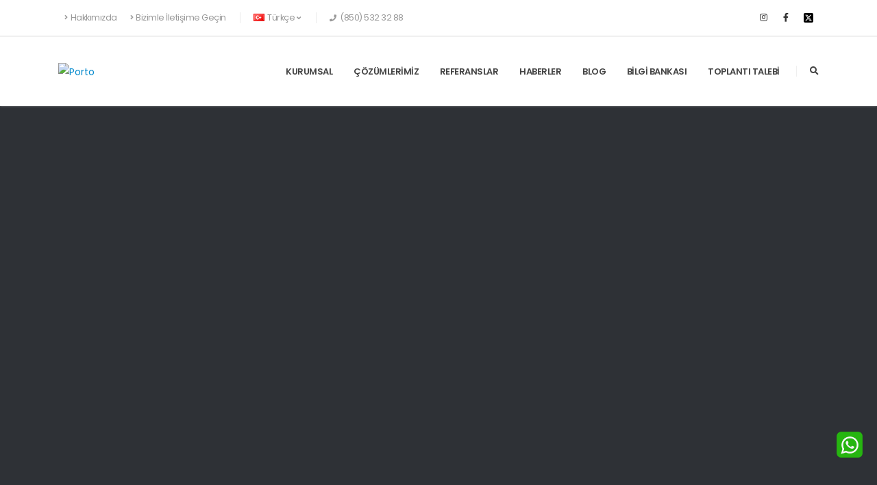

--- FILE ---
content_type: text/html; charset=utf-8
request_url: https://sonel.com.tr/
body_size: 85445
content:
<!DOCTYPE html>

<html lang="tr">
<head>
    <!-- Basic -->
    <meta charset="utf-8">
    <meta http-equiv="X-UA-Compatible" content="IE=edge">
    <title>IKP - Sonel</title>
    <meta name="robots" content="noindex">
    <meta name="keywords" content="IKP, Sonel, Enjeksiyon, Plastik &#xDC;retimi, &#xDC;retim Yaz&#x131;l&#x131;m&#x131;, Mes" />
    <meta name="description" content="Enjeksiyon makinesi ile plastik &#xFC;reten fabrikalar i&#xE7;in MES program&#x131;; &#xFC;retim takibi, kalite kontrol, verimlilik analizi ve entegrasyon kabiliyeti gibi &#xF6;zellikler sunar.">
    <meta name="author" content="ikp.com.tr">

    <!-- Mobile Metas -->
    <meta name="viewport" content="width=device-width, initial-scale=1, minimum-scale=1.0, shrink-to-fit=no">

    <!-- Favicon -->
<link rel="shortcut icon" href="/StaticFiles/Front/img/favicon.ico" type="image/x-icon" />
<link rel="apple-touch-icon" href="/StaticFiles/Front/img/apple-touch-icon.png">

<link id="googleFonts" href="https://fonts.googleapis.com/css?family=Poppins:300,400,500,600,700,800%7CShadows+Into+Light&display=swap" rel="stylesheet" type="text/css">
<!-- Vendor CSS -->

 <link rel="stylesheet" href="https://cdn.jsdelivr.net/npm/bootstrap@4.0.0/dist/css/bootstrap.min.css" integrity="sha384-Gn5384xqQ1aoWXA+058RXPxPg6fy4IWvTNh0E263XmFcJlSAwiGgFAW/dAiS6JXm" crossorigin="anonymous">

<link href="/StaticFiles/Front/vendor/bootstrap/css/bootstrap-grid.min.css" rel="stylesheet" type="text/css" />
<link href="/StaticFiles/Front/vendor/bootstrap/css/bootstrap.min.css" rel="stylesheet" type="text/css" />
<link href="/StaticFiles/Front/vendor/bootstrap/css/bootstrap.css" rel="stylesheet" type="text/css" />
<link href="/StaticFiles/Front/vendor/fontawesome-free/css/all.min.css" rel="stylesheet" type="text/css" />
<link href="/StaticFiles/Front/vendor/animate/animate.compat.css" rel="stylesheet" type="text/css" />
<link href="/StaticFiles/Front/vendor/simplelineicons/css/simple-line-icons.min.css" rel="stylesheet" type="text/css" />
<link href="/StaticFiles/Front/vendor/owl.carousel/assets/owl.carousel.min.css" rel="stylesheet" type="text/css" />
<link href="/StaticFiles/Front/vendor/owl.carousel/assets/owl.theme.default.min.css" rel="stylesheet" type="text/css" />
<link href="/StaticFiles/Front/vendor/magnific-popup/magnific-popup.min.css" rel="stylesheet" type="text/css" />
<!-- Theme CSS -->
<link href="/StaticFiles/Front/css/theme.css" rel="stylesheet" type="text/css" />
<link href="/StaticFiles/Front/css/theme-elements.css" rel="stylesheet" type="text/css" />
<link href="/StaticFiles/Front/css/theme-blog.css" rel="stylesheet" type="text/css" />
<link href="/StaticFiles/Front/css/theme-shop.css" rel="stylesheet" type="text/css" />
<!-- Current Page CSS -->
<link href="/StaticFiles/Front/vendor/circle-flip-slideshow/css/component.css" rel="stylesheet" type="text/css" />

<!-- Skin CSS -->
<link id="skinCSS" href="/StaticFiles/Front/css/skins/default.css" rel="stylesheet" type="text/css" />
<!-- Theme Custom CSS -->
<link href="/StaticFiles/Front/css/custom.css" rel="stylesheet" type="text/css" />

<script src="/StaticFiles/Front/vendor/modernizr/modernizr.min.js"></script>
    <!-- Head Libs -->


<script src="/StaticFiles/Front/vendor/jquery/jquery.min.js"></script>
<script src="/StaticFiles/Front/vendor/bootstrap/js/bootstrap.min.js"></script>
<script src="/StaticFiles/Front/vendor/jquery.appear/jquery.appear.min.js"></script>
<script src="/StaticFiles/Front/vendor/jquery.easing/jquery.easing.min.js"></script>
<script src="/StaticFiles/Front/vendor/jquery.cookie/jquery.cookie.min.js"></script>
<script src="/StaticFiles/Front/vendor/bootstrap/js/bootstrap.bundle.min.js"></script>
<script src="/StaticFiles/Front/vendor/jquery.validation/jquery.validate.min.js"></script>
<script src="/StaticFiles/Front/vendor/jquery.easy-pie-chart/jquery.easypiechart.min.js"></script>
<script src="/StaticFiles/Front/vendor/jquery.gmap/jquery.gmap.min.js"></script>
<script src="/StaticFiles/Front/vendor/lazysizes/lazysizes.min.js"></script>
<script src="/StaticFiles/Front/vendor/isotope/jquery.isotope.min.js"></script>
<script src="/StaticFiles/Front/vendor/owl.carousel/owl.carousel.min.js"></script>
<script src="/StaticFiles/Front/vendor/magnific-popup/jquery.magnific-popup.min.js"></script>
<script src="/StaticFiles/Front/vendor/vide/jquery.vide.min.js"></script>
<script src="/StaticFiles/Front/vendor/vivus/vivus.min.js"></script>

<!-- Theme Base, Components and Settings -->
<script src="/StaticFiles/Front/js/theme.js"></script>

<!-- Circle Flip Slideshow Script -->
<script src="/StaticFiles/Front/vendor/circle-flip-slideshow/js/jquery.flipshow.min.js"></script>
<script src="/StaticFiles/Front/js/views/view.home.js"></script>
<script src="/StaticFiles/Front/js/custom.js"></script>



    

</head>
<body data-plugin-page-transition>
    <div class="body">
        
<header id="header" class="header-effect-shrink">
    <div class="header-body border-top-0">
        <div class="header-top">
            <div class="container">
                <div class="header-row py-2">
                    <div class="header-column justify-content-start">
                        <div class="header-row">
                            <nav class="header-nav-top">
                                <ul class="nav nav-pills">
                                    <li class="nav-item nav-item-anim-icon d-none d-md-block">
                                        <a class="nav-link ps-0" href="/Home/Hakkimizda"><i class="fas fa-angle-right"></i>Hakkımızda</a>
                                    </li>
                                    <li class="nav-item nav-item-anim-icon d-none d-md-block">
                                        <a class="nav-link" href="/Home/Iletisim/"><i class="fas fa-angle-right"></i>Bizimle İletişime Geçin</a>
                                    </li>
                                    <li class="nav-item dropdown nav-item-left-border d-none d-sm-block nav-item-left-border-remove nav-item-left-border-md-show">
                                        <a class="nav-link" href="#" role="button" id="dropdownLanguage" data-toggle="dropdown">
                                            <img src="/StaticFiles/Front/img/blank.gif" class="flag flag-tr" alt="Türkçe" /> Türkçe
                                            <i class="fas fa-angle-down"></i>
                                        </a>
                                        <div class="dropdown-menu" aria-labelledby="dropdownLanguage">
                                            
    <a class="dropdown-item " onclick="dilsecenegi(1)" href="javascript:void(0)"><img src="" class="flag flag-us" alt="English" /> tr</a>
    <a class="dropdown-item " onclick="dilsecenegi(2)" href="javascript:void(0)"><img src="" class="flag flag-us" alt="English" /> en</a>

<script>
    function dilsecenegi(id){
        $.post("/Home/DilSessionId", { id })
            .then(function() {
                location.reload()
            })

            
    }
</script>
                                        </div>
                                    </li>
                                    <li class="nav-item nav-item-left-border nav-item-left-border-remove nav-item-left-border-sm-show">
                                        <span class="ws-nowrap"><i class="fas fa-phone"></i> (850) 532 32 88</span>
                                    </li>
                                </ul>
                            </nav>

                        </div>
                    </div>
                    <div class="header-column justify-content-end">
                        <div class="header-row">
                            <ul class="header-social-icons social-icons d-none d-sm-block social-icons-clean">
    <li class="social-icons-instagram"><a href="https://www.instagram.com/ikpmes/ " target="_blank" title="İnstagram"><i class="fab fa-instagram"></i></a></li>
    <li class="social-icons-linkedin"><a href="https://www.facebook.com/sonelyazilim/" target="_blank" title="Facebook"><i class="fab fa-facebook-f"></i></a></li>
    <li class="social-icons-twitter"><a href="https://x.com/ikpmes" target="_blank" title="Twitter"><i class="fab"><img src="/square-x-twitter_dark.svg" alt="Twitter Logo"></i></a></li>
</ul>
                        </div>
                    </div>
                </div>
            </div>
        </div>
        <div class="header-container container">
            <div class="header-row">
                
<div class="header-column">
    <div class="header-row">
        <div class="header-logo">
            <a href="https://ikp.com.tr/Home/">
                <img alt="Porto" width="74" height="48" data-sticky-width="82" data-sticky-height="40" src="/Resimler/Logo/ikp235600155.png">
            </a>
        </div>
    </div>
</div>
                <div class="header-column justify-content-end">
                    <div class="header-row">
                        <div class="header-column justify-content-end">
                            <div class="header-row">
                                <div class="header-nav header-nav-line header-nav-top-line header-nav-top-line-with-border order-2 order-lg-1">
                                    <div class="header-nav-main header-nav-main-square header-nav-main-effect-2 header-nav-main-sub-effect-1">
                                        
<nav class="collapse" id="myCollopse">

    <ul class="nav nav-pills" id="mainNav">
                <li class="dropdown">
                    <a class="dropdown-item dropdown-toggle" href="#">
                        Kurumsal
                    </a>
                        <ul class="dropdown-menu">
                                <li>
                                    <a class="dropdown-item" href="/Home/Hakkimizda" id="url" value="1">
                                        Hakkımızda
                                    </a>
                                </li>
                                <li>
                                    <a class="dropdown-item" href="/Home/Kariyer" id="url" value="1">
                                        Kariyer
                                    </a>
                                </li>
                                <li>
                                    <a class="dropdown-item" href="/Home/Belgelerimiz" id="url" value="1">
                                        Belgelerimiz
                                    </a>
                                </li>
                                <li>
                                    <a class="dropdown-item" href="/Home/Arge" id="url" value="1">
                                        Arge
                                    </a>
                                </li>
                                <li>
                                    <a class="dropdown-item" href="/Home/Iletisim" id="url" value="1">
                                        İletişim
                                    </a>
                                </li>
                        </ul>
                </li>
                <li class="dropdown">
                    <a class="dropdown-item dropdown-toggle" href="#">
                        &Ccedil;&ouml;z&uuml;mlerimiz
                    </a>
                        <ul class="dropdown-menu">
                                <li>
                                    <a class="dropdown-item" href="/Home/Cozumlerimiz/1">
                                        &#xDC;retim Y&#xFC;r&#xFC;tme Sistemi (MES)
                                    </a>
                                </li>
                                <li>
                                    <a class="dropdown-item" href="/Home/Cozumlerimiz/2">
                                        Robot Otomasyon Sistemi (RAS)
                                    </a>
                                </li>
                                <li>
                                    <a class="dropdown-item" href="/Home/Cozumlerimiz/9">
                                        Robotik S&#xFC;re&#xE7; Otomasyonu (RPA)
                                    </a>
                                </li>
                                <li>
                                    <a class="dropdown-item" href="/Home/Cozumlerimiz/10">
                                        Nesnelerin &#x130;nterneti (IoT)
                                    </a>
                                </li>
                        </ul>
                </li>
                <li class="dropdown">
                    <a class="dropdown-item dropdown-toggle" href="/Home/Referanslar">
                        Referanslar
                    </a>
                </li>
                <li class="dropdown">
                    <a class="dropdown-item dropdown-toggle" href="/Home/Haberler">
                        Haberler
                    </a>
                </li>
                <li class="dropdown">
                    <a class="dropdown-item dropdown-toggle" href="/Home/Bloglar">
                        Blog
                    </a>
                </li>
                <li class="dropdown">
                    <a class="dropdown-item dropdown-toggle" href="#">
                        Bilgi Bankası
                    </a>
                        <ul class="dropdown-menu">
                                <li>
                                    <a class="dropdown-item" href="/Home/DestekPortali" id="url" value="13">
                                        Destek Portalı
                                    </a>
                                </li>
                                <li>
                                    <a class="dropdown-item" href="/Home/KullaniciKilavuzu" id="url" value="13">
                                        Kullanıcı Klavuzu
                                    </a>
                                </li>
                                <li>
                                    <a class="dropdown-item" href="/Home/SurumKilavuzu" id="url" value="13">
                                        Sürüm Kılavuzu
                                    </a>
                                </li>
                                <li>
                                    <a class="dropdown-item" href="/Home/EgitimVideoKategoriler" id="url" value="13">
                                        Eğitim Videoları
                                    </a>
                                </li>
                        </ul>
                </li>
                <li class="dropdown">
                    <a class="dropdown-item dropdown-toggle" href="/Home/ToplantiTalebi">
                        Toplantı Talebi
                    </a>
                </li>
    </ul>
</nav>



                                    </div>
                                    <button class="btn header-btn-collapse-nav" data-toggle="collapse" data-target=".header-nav-main nav">
                                        <i class="fas fa-bars"></i>
                                    </button>
                                    <div class="header-nav-features header-nav-features-no-border header-nav-features-lg-show-border order-1 order-lg-2">
                                        <div class="header-nav-feature header-nav-features-search d-inline-flex">
                                            <a type="button" href="#" class="header-nav-features-toggle text-decoration-none" data-focus="headerSearch">
                                                <i class="fas fa-search header-nav-top-icon"></i>
                                            </a>
                                            <div class="header-nav-features-dropdown header-nav-features-dropdown-mobile-fixed" id="headerTopSearchDropdown">
                                                <form role="search" action="/Home/Arama" method="get">
                                                    <div class="simple-search input-group">
                                                        <input class="form-control text-1" id="headerSearch" name="q" type="search" value="" placeholder="Ara...">
                                                        <button class="btn" type="submit">
                                                            <i class="fas fa-search header-nav-top-icon text-color-dark"></i>
                                                        </button>
                                                    </div>
                                                </form>
                                            </div>
                                        </div>
                                    </div>
                                </div>
                            </div>
                        </div>
                    </div>
                </div>
            </div>
        </div>
    </div>
</header>

        
<head>
    <script>
        function showSlider(mediaScreen) {
            $('.responsiveSlider').hide();
            $('#' + mediaScreen).show();
        }

        function updateSlider() {
            var windowWidth = $(window).width();
            if (windowWidth >= 992) {
                showSlider('desktop');
            } else if (windowWidth >= 768) {
                showSlider('tablet');
            } else {
                showSlider('mobile');
            }
        }

        $(document).ready(function () {
            updateSlider();

            $(window).resize(updateSlider);
        });
    </script>
    <script>

    </script>
</head>
<div role="main" class="main" style="background-color:#fff">
    <div>
        <div id="desktop" class="responsiveSlider" data-count="2">
            <div class="owl-carousel owl-carousel-light owl-carousel-light-init-fadeIn owl-theme manual dots-inside dots-horizontal-center show-dots-hover nav-inside nav-inside-plus nav-dark nav-md nav-font-size-md show-nav-hover mb-0" data-plugin-options="{'autoplayTimeout': 7000}" data-dynamic-height="['670px','670px','670px','550px','500px']" style="height: 670px;">
                <div class="owl-stage-outer">
                    <div class="owl-stage">

                            <div class="owl-item position-relative" style="background-image: url(/Resimler/Slider/ikpanasayfa251535982.png); background-color: #2E3136; background-size: cover; background-position: center;">
                                <div class="container position-relative z-index-1 h-100">
                                    <div class="d-flex flex-column align-items-center justify-content-center h-100">
                                        <h3 class="position-relative text-color-light text-5 line-height-5 font-weight-medium px-4 mb-2 appear-animation" data-appear-animation="fadeInDownShorter" data-plugin-options="{'minWindowWidth': 0}">
                                            <span class="position-absolute right-100pct top-50pct transform3dy-n50 opacity-3">
                                                <img src="img/slides/slide-title-border.png" class="w-auto appear-animation" data-appear-animation="fadeInLeftShorter" data-appear-animation-delay="250" data-plugin-options="{'minWindowWidth': 0}" alt="" />
                                            </span>
                                             <span class="position-relative"><span class="position-absolute left-50pct transform3dx-n50 top-0 mt-4"><img src="img/slides/slide-blue-line.png" class="w-auto appear-animation" data-appear-animation="fadeInLeftShorterPlus" data-appear-animation-delay="1000" data-plugin-options="{'minWindowWidth': 0}" alt="" /></span></span>
                                            <span class="position-absolute left-100pct top-50pct transform3dy-n50 opacity-3">
                                                <img src="img/slides/slide-title-border.png" class="w-auto appear-animation" data-appear-animation="fadeInRightShorter" data-appear-animation-delay="250" data-plugin-options="{'minWindowWidth': 0}" alt="" />
                                            </span>
                                        </h3>
                                        <h1 class="text-color-light font-weight-extra-bold text-12 mb-3 appear-animation" data-appear-animation="blurIn" data-appear-animation-delay="500" data-plugin-options="{'minWindowWidth': 0}"></h1>
                                        <p class="text-4 text-color-light font-weight-light opacity-7 mb-0" data-plugin-animated-letters data-plugin-options="{'startDelay': 1000, 'minWindowWidth': 0}"></p>
                                    </div>
                                </div>
                            </div>
                            <div class="owl-item position-relative" style="background-image: url(/Resimler/Slider/anasayfa2251607251251732302.png); background-color: #2E3136; background-size: cover; background-position: center;">
                                <div class="container position-relative z-index-1 h-100">
                                    <div class="d-flex flex-column align-items-center justify-content-center h-100">
                                        <h3 class="position-relative text-color-light text-5 line-height-5 font-weight-medium px-4 mb-2 appear-animation" data-appear-animation="fadeInDownShorter" data-plugin-options="{'minWindowWidth': 0}">
                                            <span class="position-absolute right-100pct top-50pct transform3dy-n50 opacity-3">
                                                <img src="img/slides/slide-title-border.png" class="w-auto appear-animation" data-appear-animation="fadeInLeftShorter" data-appear-animation-delay="250" data-plugin-options="{'minWindowWidth': 0}" alt="" />
                                            </span>
                                             <span class="position-relative"><span class="position-absolute left-50pct transform3dx-n50 top-0 mt-4"><img src="img/slides/slide-blue-line.png" class="w-auto appear-animation" data-appear-animation="fadeInLeftShorterPlus" data-appear-animation-delay="1000" data-plugin-options="{'minWindowWidth': 0}" alt="" /></span></span>
                                            <span class="position-absolute left-100pct top-50pct transform3dy-n50 opacity-3">
                                                <img src="img/slides/slide-title-border.png" class="w-auto appear-animation" data-appear-animation="fadeInRightShorter" data-appear-animation-delay="250" data-plugin-options="{'minWindowWidth': 0}" alt="" />
                                            </span>
                                        </h3>
                                        <h1 class="text-color-light font-weight-extra-bold text-12 mb-3 appear-animation" data-appear-animation="blurIn" data-appear-animation-delay="500" data-plugin-options="{'minWindowWidth': 0}"></h1>
                                        <p class="text-4 text-color-light font-weight-light opacity-7 mb-0" data-plugin-animated-letters data-plugin-options="{'startDelay': 1000, 'minWindowWidth': 0}"></p>
                                    </div>
                                </div>
                            </div>

                    </div>
                </div>
                <div class="owl-nav">
                    <button type="button" role="presentation" class="owl-prev"></button>
                    <button type="button" role="presentation" class="owl-next"></button>
                </div>
                <div class="owl-dots mb-5">
                    <button role="button" class="owl-dot active"><span></span></button>
                    <button role="button" class="owl-dot"><span></span></button>
                    <button role="button" class="owl-dot"><span></span></button>
                </div>
            </div>
        </div>
        <div id="tablet" class="responsiveSlider" data-count="1">
            <div class="owl-carousel owl-carousel-light owl-carousel-light-init-fadeIn owl-theme manual dots-inside dots-horizontal-center show-dots-hover nav-inside nav-inside-plus nav-dark nav-md nav-font-size-md show-nav-hover mb-0" data-plugin-options="{'autoplayTimeout': 7000}" data-dynamic-height="['670px','670px','670px','550px','500px']" style="height: 670px;">
                <div class="owl-stage-outer">
                    <div class="owl-stage">

                            <div class="owl-item position-relative" style="background-image: url(/Resimler/Slider/Pc_Small245303752251620976.png); background-color: #2E3136; background-size: cover; background-position: center;">
                                <div class="container position-relative z-index-1 h-100">
                                    <div class="d-flex flex-column align-items-center justify-content-center h-100">
                                        <h3 class="position-relative text-color-light text-5 line-height-5 font-weight-medium px-4 mb-2 appear-animation" data-appear-animation="fadeInDownShorter" data-plugin-options="{'minWindowWidth': 0}">
                                            <span class="position-absolute right-100pct top-50pct transform3dy-n50 opacity-3">
                                                <img src="img/slides/slide-title-border.png" class="w-auto appear-animation" data-appear-animation="fadeInLeftShorter" data-appear-animation-delay="250" data-plugin-options="{'minWindowWidth': 0}" alt="" />
                                            </span>
                                             <span class="position-relative"><span class="position-absolute left-50pct transform3dx-n50 top-0 mt-4"><img src="img/slides/slide-blue-line.png" class="w-auto appear-animation" data-appear-animation="fadeInLeftShorterPlus" data-appear-animation-delay="1000" data-plugin-options="{'minWindowWidth': 0}" alt="" /></span></span>
                                            <span class="position-absolute left-100pct top-50pct transform3dy-n50 opacity-3">
                                                <img src="img/slides/slide-title-border.png" class="w-auto appear-animation" data-appear-animation="fadeInRightShorter" data-appear-animation-delay="250" data-plugin-options="{'minWindowWidth': 0}" alt="" />
                                            </span>
                                        </h3>
                                        <h1 class="text-color-light font-weight-extra-bold text-12 mb-3 appear-animation" data-appear-animation="blurIn" data-appear-animation-delay="500" data-plugin-options="{'minWindowWidth': 0}"></h1>
                                        <p class="text-4 text-color-light font-weight-light opacity-7 mb-0" data-plugin-animated-letters data-plugin-options="{'startDelay': 1000, 'minWindowWidth': 0}"></p>
                                    </div>
                                </div>
                            </div>

                    </div>
                </div>
                <div class="owl-nav">
                    <button type="button" role="presentation" class="owl-prev"></button>
                    <button type="button" role="presentation" class="owl-next"></button>
                </div>
                <div class="owl-dots mb-5">
                    <button role="button" class="owl-dot active"><span></span></button>
                    <button role="button" class="owl-dot"><span></span></button>
                    <button role="button" class="owl-dot"><span></span></button>
                </div>
            </div>
        </div>
        <div id="mobile" class="responsiveSlider" data-count="1">
            <div class="owl-carousel owl-carousel-light owl-carousel-light-init-fadeIn owl-theme manual dots-inside dots-horizontal-center show-dots-hover nav-inside nav-inside-plus nav-dark nav-md nav-font-size-md show-nav-hover mb-0" data-plugin-options="{'autoplayTimeout': 7000}" data-dynamic-height="['670px','670px','670px','550px','500px']" style="height: 670px;">
                <div class="owl-stage-outer">
                    <div class="owl-stage">

                            <div class="owl-item position-relative" style="background-image: url(/Resimler/Slider/Mobile_Small245313660.png); background-color: #2E3136; background-size: cover; background-position: center;">
                                <div class="container position-relative z-index-1 h-100">
                                    <div class="d-flex flex-column align-items-center justify-content-center h-100">
                                        <h3 class="position-relative text-color-light text-5 line-height-5 font-weight-medium px-4 mb-2 appear-animation" data-appear-animation="fadeInDownShorter" data-plugin-options="{'minWindowWidth': 0}">
                                            <span class="position-absolute right-100pct top-50pct transform3dy-n50 opacity-3">
                                                <img src="img/slides/slide-title-border.png" class="w-auto appear-animation" data-appear-animation="fadeInLeftShorter" data-appear-animation-delay="250" data-plugin-options="{'minWindowWidth': 0}" alt="" />
                                            </span>
                                              <span class="position-relative"><span class="position-absolute left-50pct transform3dx-n50 top-0 mt-4"><img src="img/slides/slide-blue-line.png" class="w-auto appear-animation" data-appear-animation="fadeInLeftShorterPlus" data-appear-animation-delay="1000" data-plugin-options="{'minWindowWidth': 0}" alt="" /></span></span>
                                            <span class="position-absolute left-100pct top-50pct transform3dy-n50 opacity-3">
                                                <img src="img/slides/slide-title-border.png" class="w-auto appear-animation" data-appear-animation="fadeInRightShorter" data-appear-animation-delay="250" data-plugin-options="{'minWindowWidth': 0}" alt="" />
                                            </span>
                                        </h3>
                                        <h1 class="text-color-light font-weight-extra-bold text-12 mb-3 appear-animation" data-appear-animation="blurIn" data-appear-animation-delay="500" data-plugin-options="{'minWindowWidth': 0}"> </h1>
                                        <p class="text-4 text-color-light font-weight-light opacity-7 mb-0" data-plugin-animated-letters data-plugin-options="{'startDelay': 1000, 'minWindowWidth': 0}"> </p>
                                    </div>
                                </div>
                            </div>

                    </div>
                </div>
                <div class="owl-nav">
                    <button type="button" role="presentation" class="owl-prev"></button>
                    <button type="button" role="presentation" class="owl-next"></button>
                </div>
                <div class="owl-dots mb-5">
                    <button role="button" class="owl-dot active"><span></span></button>
                    <button role="button" class="owl-dot"><span></span></button>
                    <button role="button" class="owl-dot"><span></span></button>
                </div>
            </div>
        </div>
    </div>




    <section class="section bg-white section-white border-0 m-0">
        <div class="container">
            <div class="text-center mb-5">
                <h5 class="font-weight-semibold positive-ls-2 text-4 text-primary mb-0 appear-animation" data-appear-animation="fadeInUpShorter" data-appear-animation-delay="250" data-appear-animation-duration="750">
                    SONEL YAZILIM
                </h5>
                <h2 class="font-weight-bold text-9 mb-2 appear-animation" data-appear-animation="fadeInUpShorter" data-appear-animation-delay="600" data-appear-animation-duration="750">
                    Beklentilerinizin &#xDC;zerinde &#xC7;&#xF6;z&#xFC;mler
                </h2>
                <p class="custom-text-color-1 color-inherit appear-animation" data-appear-animation="fadeInUpShorter" data-appear-animation-delay="850" data-appear-animation-duration="750">
                    Sonel IKP G&#xFC;&#xE7;l&#xFC;, Hafif ve G&#xFC;venilir Platform Ba&#x11F;&#x131;ms&#x131;z &#xDC;retim Y&#xF6;netim Yaz&#x131;l&#x131;m&#x131;.
                </p>
            </div>
            <div class="row pb-5">

                    <div class="d-flex col-sm-6 col-lg-4 mb-4 appear-animation" data-appear-animation="fadeInUpShorter" data-appear-animation-delay="200" data-appear-animation-duration="750">
                        <div class="rounded p-5">
                            <i class="icon-bg icon-feature-1 mt-4"></i>
                            <h4 class="text-4 mb-2">Planla</h4>
                            <p class="custom-text-color-1 text-3 color-inherit mb-0">Planlama ve &ccedil;izelgeleme, bir&ccedil;ok firma i&ccedil;in b&uuml;y&uuml;k bir zorluktur. S&uuml;re&ccedil;lerdeki değişkenler bir şirketi yapılandırabilir veya bozabilir ve yetersiz &uuml;retim planlaması, y&uuml;ksek işletme maliyetlerine ve m&uuml;şteri teslimat sorunlarına yol a&ccedil;ar. IKP-MES&#39;nin kapsamlı gelişmiş, sınırlı kapasite tabanlı, planlama ve &ccedil;izelgeleme (APS) ile arıza s&uuml;resini en aza indirirken hızlı ve doğru bir şekilde programlama yapabilirsiniz.</p>
                        </div>
                    </div>
                    <div class="d-flex col-sm-6 col-lg-4 mb-4 appear-animation" data-appear-animation="fadeInUpShorter" data-appear-animation-delay="200" data-appear-animation-duration="750">
                        <div class="rounded p-5">
                            <i class="icon-bg icon-feature-7 mt-4"></i>
                            <h4 class="text-4 mb-2">İzle</h4>
                            <p class="custom-text-color-1 text-3 color-inherit mb-0">Sorunları &ouml;nlemek i&ccedil;in at&ouml;lyenin tam g&ouml;r&uuml;n&uuml;rl&uuml;ğ&uuml;ne ve kontrol&uuml;ne ihtiya&ccedil; duyulur. Geleneksel y&ouml;ntemlerle veri toplamak karmaşık, zaman alıcı ve pahalı olabilir. IKP-MES, manuel girişler olmadan verileri okumak i&ccedil;in makinelerinizle otomatik haberleşerek &ccedil;alışanlarınızdan ve ekipmanınızdan at&ouml;lye veri toplama &ouml;zelliği i&ccedil;erir ve fabrikanızı dijitalleştirmenize yardımcı olur.</p>
                        </div>
                    </div>
                    <div class="d-flex col-sm-6 col-lg-4 mb-4 appear-animation" data-appear-animation="fadeInUpShorter" data-appear-animation-delay="200" data-appear-animation-duration="750">
                        <div class="rounded p-5">
                            <i class="icon-bg icon-feature-3 mt-4"></i>
                            <h4 class="text-4 mb-2">Otomatikleştir</h4>
                            <p class="custom-text-color-1 text-3 color-inherit mb-0">Makinelerden ve diğer cihazlardan otomatik veri yakalama.<br />
Geride kalmaktan ka&ccedil;ınmak i&ccedil;in g&uuml;n&uuml;m&uuml;z&uuml;n &uuml;reticileri, d&ouml;rd&uuml;nc&uuml; sanayi devriminde (End&uuml;stri 4.0) gelişmek i&ccedil;in uyum sağlamalı ve otomatikleştirmelidir.<br />
IKP-MES, En yaygın PLC/IO cihazlarına y&ouml;nelik 140&rsquo;tan fazla yerel s&uuml;r&uuml;c&uuml;yle fabrikanızı dijitalleştirme platformu sağlar.</p>
                        </div>
                    </div>
                    <div class="d-flex col-sm-6 col-lg-4 mb-4 appear-animation" data-appear-animation="fadeInUpShorter" data-appear-animation-delay="200" data-appear-animation-duration="750">
                        <div class="rounded p-5">
                            <i class="icon-bg icon-feature-6 mt-4"></i>
                            <h4 class="text-4 mb-2">Analiz et</h4>
                            <p class="custom-text-color-1 text-3 color-inherit mb-0">Verimliliğinizi, &uuml;retkenliğinizi ve karlılığınızı artırmak i&ccedil;in akıllı &ouml;ng&ouml;r&uuml; ve kaybedilen zamanın g&ouml;r&uuml;n&uuml;rl&uuml;ğ&uuml;n&uuml; elde edin.<br />
IKP-MES, kuruluşunuzun genel iş g&uuml;c&uuml; etkinliği (OLE), genel ekipman etkinliği (OEE) ve toplam etkin ekipman performansı (TEEP) i&ccedil;in d&uuml;nya standartlarında ilerlemesini sağlamak i&ccedil;in kullanıma hazır fabrika performansı ve kayıp analitiği sağlar.</p>
                        </div>
                    </div>
                    <div class="d-flex col-sm-6 col-lg-4 mb-4 appear-animation" data-appear-animation="fadeInUpShorter" data-appear-animation-delay="200" data-appear-animation-duration="750">
                        <div class="rounded p-5">
                            <i class="icon-bg icon-feature-13 mt-4"></i>
                            <h4 class="text-4 mb-2">Optimize et</h4>
                            <p class="custom-text-color-1 text-3 color-inherit mb-0">IKP-MES, ilkelerini (tanımlayın, &ouml;l&ccedil;&uuml;n, analiz edin, iyileştirin ve kontrol edin) ve s&uuml;rekli iyileştirme girişimlerinizi destekleyen, kayıp hedefi i&ccedil;in &ouml;l&ccedil;&uuml;m ve analiz metrikleri sağlar. Planlama ve &uuml;retim faaliyetlerini sorunsuz bir şekilde birbirine bağlayarak iş akışlarınızı optimize edin.<br />
Uyarılar ve mesajlaşma, &uuml;retim ortamınızı kontrol altına almanıza yardımcı olurken, belgeleri &ccedil;evrimi&ccedil;i olarak sağlama &ouml;zelliği, verimsiz ve maliyetli evrak işlerinden ka&ccedil;ınmanıza yardımcı olur.</p>
                        </div>
                    </div>
                    <div class="d-flex col-sm-6 col-lg-4 mb-4 appear-animation" data-appear-animation="fadeInUpShorter" data-appear-animation-delay="200" data-appear-animation-duration="750">
                        <div class="rounded p-5">
                            <i class="icon-bg icon-feature-18 mt-4"></i>
                            <h4 class="text-4 mb-2">Entegre Et</h4>
                            <p class="custom-text-color-1 text-3 color-inherit mb-0"><p>Operasyonlarınızı sorunsuz bir şekilde birbirine bağlayarak tek bir entegre platformun g&uuml;c&uuml;nden yararlanın.<br />
IKP-MES, farklı departmanlar ve sistemler arasındaki iletişimi geliştirerek silo halindeki verileri ortadan kaldırır ve daha akıcı bir iş akışı sağlar.<br />
Bu entegrasyon sayesinde, t&uuml;m s&uuml;re&ccedil;leriniz merkezi bir yapı altında buluşur, b&ouml;ylece genel verimliliğiniz artar.</p>

<p>&nbsp;</p>
</p>
                        </div>
                    </div>

            </div>
        </div>
    </section>






    <section class="section section-no-border pb-0 mt-3 mb-0">
        <div class="container pt-4">
            <div class="row align-items-center justify-content-between">
                <div class="col-lg-4">
                    <h2 class="text-7 font-weight-semibold line-height-2 mb-2">Y&#xFC;ksek Performansl&#x131; ve Entegre &#xC7;&#xF6;z&#xFC;m</h2>
                    <p>Y&#xFC;ksek Performansl&#x131; ve Entegre &#xC7;&#xF6;z&#xFC;m A&#xE7;&#x131;klama</p>
                </div>
                <div class="col-sm-4 col-lg-auto icon-box text-center mb-4">
                    <i class="icon-bg icon-1"></i>
                    <h4 class="font-weight-bold custom-font-size-2 line-height-3 mb-0">Y&#xFC;ksek &#x130;&#x15F;lem G&#xFC;c&#xFC;</h4>
                </div>
                <div class="col-sm-4 col-lg-auto icon-box text-center mb-4">
                    <i class="icon-bg icon-2"></i>
                    <h4 class="font-weight-bold custom-font-size-2 line-height-3 mb-0">Paketlenebilir Yap&#x131;</h4>
                </div>
                <div class="col-sm-4 col-lg-auto icon-box text-center mb-4">
                    <i class="icon-bg icon-3"></i>
                    <h4 class="font-weight-bold custom-font-size-2 line-height-3 mb-0">Kullan&#x131;m&#x131; Kolay Aray&#xFC;z</h4>
                </div>
                <div class="col-sm-12">
                    <hr class="my-5">
                    <h2 class="font-weight-bold text-center text-10 pt-3 mb-4">Y&#xFC;ksek G&#xFC;venlikli ve Esnek</h2>
                </div>
                <div class="col-lg-8 offset-lg-2 px-lg-0 text-center">
                    <p class="text-4">Makineleri, Personelleri, &#xDC;retimleri ve &#xC7;ok Daha Fazlas&#x131;n&#x131; Y&#xF6;net.</p>
                </div>
            </div>
            <div class="image-wrapper position-relative z-index-3 appear-animation animated fadeInUpShorter appear-animation-visible" data-appear-animation="fadeInUpShorter" data-appear-animation-delay="500" data-appear-animation-duration="750" style="height: 0px; padding-bottom: 16%; animation-delay: 500ms;">
                <img src="/Resimler/6f5e7ea9-87b4-42b0-b881-d4ca537c5558.png" data-src="/Resimler/6f5e7ea9-87b4-42b0-b881-d4ca537c5558.png" class="img-fluid ls-is-cached lazyloaded" style="width:100%; max-height:456px;">
            </div>
        </div>
    </section>
    <section class="section section-no-border section-angled section-dark pb-0 m-0" style="background-repeat: no-repeat; background-color: #0169fe !important;" data-src="/1.png">
        <div class="section-angled-layer-top section-angled-layer-increase-angle bg-color-light-scale-1" style="padding: 4rem 0;"></div>
        <div class="spacer py-md-4 my-md-5"></div>
        <div class="container pt-5 mt-5">
            <div class="row align-items-center pt-md-5 mt-5">
                <div class="col-lg-6 offset-lg-1 position-relative mb-5">
                    <div class="appear-animation animated fadeIn appear-animation-visible" data-appear-animation="fadeIn" data-appear-animation-delay="500" style="animation-delay: 500ms;">
                        <img src="/porto_dots.png" data-src="/porto_dots.png" width="154" height="146" class="position-absolute top-auto ls-is-cached lazyloaded" data-plugin-float-element="" data-plugin-options="{'startPos': 'none', 'speed': 3, 'transition': true}" style="bottom: 184px; left: 70px; transition: transform 500ms ease-out 0ms; transform: translate3d(0px, 17.4596%, 0px);">
                    </div>
                    <div class="text-reasons">
                        <label class="text-color-light appear-animation z-index-1 animated blurIn appear-animation-visible" data-appear-animation="blurIn" data-appear-animation-delay="250" data-appear-animation-duration="750" style="animation-delay: 250ms;"></label>
                        <h3 class="text-4 text-md-6 appear-animation animated fadeInRightShorter appear-animation-visible" data-appear-animation="fadeInRightShorter" data-appear-animation-delay="450" data-appear-animation-duration="750" style="animation-delay: 450ms;"></h3>
                        <h3 class="text-4 text-md-6 appear-animation animated fadeInRightShorter appear-animation-visible" data-appear-animation="fadeInRightShorter" data-appear-animation-delay="750" data-appear-animation-duration="750" style="animation-delay: 750ms;">IKP-MES</h3>
                        <h3 class="text-4 text-md-6 appear-animation animated fadeInRightShorter appear-animation-visible" data-appear-animation="fadeInRightShorter" data-appear-animation-delay="950" data-appear-animation-duration="750" style="animation-delay: 950ms;"><span class="highlight-word light">NED&#x130;R</span></h3>
                    </div>
                </div>
                <div class="col-lg-5 col-xl-4 ps-lg-4 ps-xl-5 mb-5">
                    <h2 class="text-6 font-weight-semibold line-height-2 mb-2 appear-animation animated fadeInRightShorter appear-animation-visible" data-appear-animation="fadeInRightShorter" data-appear-animation-delay="1150" data-appear-animation-duration="750" style="animation-delay: 1150ms;">IKP-MES</h2>
                    <p class="custom-text-color-1 line-height-5 appear-animation animated fadeInRightShorter appear-animation-visible" data-appear-animation="fadeInRightShorter" data-appear-animation-delay="1350" data-appear-animation-duration="750" style="animation-delay: 1350ms;">End&#xFC;stri 4.0 ile Gelece&#x11F;i &#x15E;ekillendirin: Fabrikan&#x131;z&#x131; Planlay&#x131;n, &#x130;zleyin, Otomatikle&#x15F;tirin, Analiz Edin ve Optimize Edin  Teknolojinin h&#x131;zla ilerledi&#x11F;i bu d&#xF6;nemde, fabrika y&#xF6;netimi i&#xE7;in End&#xFC;stri 4.0, yani d&#xF6;rd&#xFC;nc&#xFC; end&#xFC;stri devrimi, i&#x15F; s&#xFC;re&#xE7;lerinizi daha ak&#x131;ll&#x131;, verimli ve esnek hale getirmenin kap&#x131;lar&#x131;n&#x131; aral&#x131;yor. Geli&#x15F;tirdi&#x11F;imiz proje, End&#xFC;stri 4.0&#x27;&#x131;n sundu&#x11F;u avantajlar&#x131; kullanarak fabrikan&#x131;z&#x131;n y&#xF6;netimini d&#xF6;n&#xFC;&#x15F;t&#xFC;r&#xFC;yor.</p>
                </div>
            </div>
        </div>
    </section>
    <section class="section section-no-border section-angled bg-color-light-scale-1 m-0">
        <div class="section-angled-layer-top section-angled-layer-increase-angle" style="padding: 5rem 0; background-color: #0169fe;"></div>
        <div class="container py-5 my-5">
            <div class="row align-items-center text-center my-5">
                <div class="col-md-6">
                    <h2 class="font-weight-bold text-9 mb-0 appear-animation animated fadeInUpShorter appear-animation-visible" data-appear-animation="fadeInUpShorter" data-appear-animation-delay="200" data-appear-animation-duration="750" style="animation-delay: 200ms;">Andon</h2>
                    <p class="font-weight-semibold text-primary text-4 fonts-weight-semibold positive-ls-2 mb-3 appear-animation animated fadeInUpShorter appear-animation-visible" data-appear-animation="fadeInUpShorter" data-appear-animation-delay="600" data-appear-animation-duration="750" style="animation-delay: 600ms;">Operat&#xF6;r Y&#xF6;netim Paneli</p>
                    <p class="pb-2 mb-4 appear-animation animated fadeInUpShorter appear-animation-visible" data-appear-animation="fadeInUpShorter" data-appear-animation-delay="800" data-appear-animation-duration="750" style="animation-delay: 800ms;">Andon Ekran&#x131;, &#xFC;retim s&#xFC;recindeki anl&#x131;k durumu g&#xF6;rselle&#x15F;tirmek ve operat&#xF6;rlere h&#x131;zl&#x131; bir &#x15F;ekilde m&#xFC;dahale etmelerini sa&#x11F;lamak i&#xE7;in tasarlanm&#x131;&#x15F;t&#x131;r. Operat&#xF6;rler, bu &#xF6;zel ekran arac&#x131;l&#x131;&#x11F;&#x131;yla &#xFC;retim hatt&#x131;ndaki verileri ger&#xE7;ek zamanl&#x131; olarak takip edebilir ve hemen aksiyon alabilirler.</p>
                    <a id="SimdiDene" href="#" class="btn btn-modern btn-gradient btn-rounded btn-px-5 py-3 text-3 mb-4 appear-animation animated fadeInUpShorter appear-animation-visible" data-appear-animation="fadeInUpShorter" data-appear-animation-delay="1000" data-appear-animation-duration="750" style="animation-delay: 1000ms;">Şimdi Dene</a>

                </div>
                <div class="col-md-6 position-relative py-5">
                    <div class="appear-animation animated fadeIn appear-animation-visible" data-appear-animation="fadeIn" data-appear-animation-delay="500" style="animation-delay: 500ms;">
                        <img class=" ls-is-cached lazyloaded" src="/porto_dots2.png" data-src="/porto_dots2.png" alt="" width="149" height="142" style="position: absolute; top: -60px; right: -8%;">
                    </div>
                    <div class="appear-animation animated fadeInLeftShorter appear-animation-visible" data-appear-animation="fadeInLeftShorter" data-appear-animation-delay="0" data-appear-animation-duration="750" style="animation-delay: 0ms;">
                        <div class="strong-shadow rounded strong-shadow-top-right">
                            <img src="/Resimler/961e5aa8-cc15-44e7-9f00-e3ce5ca65acb.png" data-src="/Resimler/961e5aa8-cc15-44e7-9f00-e3ce5ca65acb.png" class="img-fluid border border-width-10 border-color-light rounded box-shadow-3 ls-is-cached lazyloaded" alt="Porto Admin">
                        </div>
                    </div>
                </div>
            </div>
        </div>
    </section>
    <section class="section border-0 section-dark section-angled section-angled-reverse section-funnel m-0 position-relative overflow-visible lazyloaded" style="background-image: url(&quot;img/landing/porto_performance_bg.png&quot;); background-size: 100%; background-position: center top; background-repeat: no-repeat;" data-bg-src="img/landing/porto_performance_bg.png">
        <div class="section-angled-layer-top section-angled-layer-increase-angle" style="padding: 5rem 0; background-color: #22252a;"></div>
        <svg version="1.1" viewBox="500 200 600 900" width="1920" height="100%" xmlns="http://www.w3.org/2000/svg" class="background-svg-style-1" style="top: 120px;" data-appear-animation-svg="true">
            <defs>
                <filter id="shadow" x="-300%" y="-300%" width="600%" height="600%">
                    <feDropShadow dx="0" dy="0" stdDeviation="10 10" flood-color="#08c" radius="10" flood-opacity="1"></feDropShadow>
                </filter>
            </defs>
            <path id="svg_17" d="m1644.875212,897.875106l-1684.875221,-0.374889l1.25,-446.250108c-1.25,0.372765 496.124925,24.124892 496.124925,24.124892c0,0 255.000064,-106.250026 253.875257,-106.624912c1.124807,0.374885 129.874839,-2.125116 128.750031,-2.500001c1.124808,0.374885 112.374836,-32.125123 111.250027,-32.500008c1.124809,0.374885 144.874844,21.62489 144.874844,21.62489c0,0 128.750032,-73.750018 127.625222,-74.124903c1.124811,0.374884 133.624844,9.124887 133.624844,9.124887c0,0 108.750027,35.000009 108.750027,35.000009c0,0 178.750045,-125.000031 177.625231,-125.374915" opacity="0.5" stroke-opacity="null" stroke-width="0" stroke="#191b1e" fill="#191b1e" fill-opacity="0.4"></path>
            <path id="svg_6" d="m1663.83437,909.61168l-1704.94553,-0.72172l1.11111,-486.66724l648.88966,30.00004l105.55568,-41.11116l126.66682,1.11111l122.22236,-34.44449l126.66682,14.44447c0.49906,0.72171 126.05477,-64.83392 126.05477,-64.83392c0,0 128.88904,4.44445 128.38998,3.72273c0.49906,0.72172 118.27698,28.49953 118.27698,28.49953c0,0 173.33353,-108.88902 172.83447,-109.61073" stroke-opacity="null" stroke-width="0" stroke="#1a1b1f" fill="#1a1b1f" fill-opacity="0.4"></path>
            <ellipse class="dots appear-animation animated fadeIn appear-animation-visible" data-appear-animation="fadeIn" data-appear-animation-delay="250" stroke="#000" ry="3.5" rx="3.5" id="svg_9" cy="453.023736" cx="609.150561" stroke-opacity="null" stroke-width="0" fill="#fff" style="animation-delay: 250ms;"></ellipse>
            <circle class="appear-animation animated dotPulse appear-animation-visible" data-appear-animation="dotPulse" data-appear-animation-delay="2000" stroke="#FFF" r="20" id="svg_9" cy="453.023736" cx="609.150561" stroke-opacity="null" stroke-width="0.2" fill="none" style="transform-origin: 101.5% 50.4%; animation-delay: 2000ms;"></circle>

            <ellipse class="dots appear-animation animated fadeIn appear-animation-visible" data-appear-animation="fadeIn" data-appear-animation-delay="500" stroke="#000" ry="3.5" rx="3.5" id="svg_10" cy="411.595173" cx="715.341014" stroke-opacity="null" stroke-width="0" fill="#fff" style="animation-delay: 500ms;"></ellipse>
            <circle class="appear-animation animated dotPulse appear-animation-visible" data-appear-animation="dotPulse" data-appear-animation-delay="250" stroke="#FFF" r="20" id="svg_9" cy="411.595173" cx="715.341014" stroke-opacity="null" stroke-width="0.2" fill="none" style="transform-origin: 119.2% 45.7%; animation-delay: 250ms;"></circle>

            <ellipse class="dots appear-animation animated fadeIn appear-animation-visible" data-appear-animation="fadeIn" data-appear-animation-delay="750" stroke="#000" ry="3.5" rx="3.5" id="svg_11" cy="412.071364" cx="841.05527" stroke-opacity="null" stroke-width="0" fill="#fff" style="animation-delay: 750ms;"></ellipse>
            <circle class="appear-animation animated dotPulse appear-animation-visible" data-appear-animation="dotPulse" data-appear-animation-delay="2000" stroke="#FFF" r="20" id="svg_9" cy="412.071364" cx="841.05527" stroke-opacity="null" stroke-width="0.2" fill="none" style="transform-origin: 140.1% 45.7%; animation-delay: 2000ms;"></circle>

            <ellipse class="dots appear-animation animated fadeIn appear-animation-visible" data-appear-animation="fadeIn" data-appear-animation-delay="1000" stroke="#000" ry="3.5" rx="3.5" id="svg_12" cy="378.261847" cx="964.388575" stroke-opacity="null" stroke-width="0" fill="#fff" style="animation-delay: 1000ms;"></ellipse>
            <circle class="appear-animation animated dotPulse appear-animation-visible" data-appear-animation="dotPulse" data-appear-animation-delay="250" stroke="#FFF" r="20" id="svg_9" cy="378.261847" cx="964.388575" stroke-opacity="null" stroke-width="0.2" fill="none" style="transform-origin: 160.7% 42%; animation-delay: 250ms;"></circle>

            <ellipse class="dots appear-animation animated fadeIn appear-animation-visible" data-appear-animation="fadeIn" data-appear-animation-delay="1250" stroke="#000" ry="3.5" rx="3.5" id="svg_13" cy="391.595177" cx="1090.102832" stroke-opacity="null" stroke-width="0" fill="#fff" style="animation-delay: 1250ms;"></ellipse>
            <circle class="appear-animation animated dotPulse appear-animation-visible" data-appear-animation="dotPulse" data-appear-animation-delay="2000" stroke="#FFF" r="20" id="svg_9" cy="391.595177" cx="1090.102832" stroke-opacity="null" stroke-width="0.2" fill="none" style="transform-origin: 181.6% 43.5%; animation-delay: 2000ms;"></circle>

            <ellipse class="dots appear-animation animated fadeIn appear-animation-visible" data-appear-animation="fadeIn" data-appear-animation-delay="1500" stroke="#000" ry="3.5" rx="3.5" id="svg_14" cy="327.706436" cx="1216.769206" stroke-opacity="null" stroke-width="0" fill="#fff" style="animation-delay: 1500ms;"></ellipse>
            <circle class="appear-animation animated dotPulse appear-animation-visible" data-appear-animation="dotPulse" data-appear-animation-delay="250" stroke="#FFF" r="20" id="svg_9" cy="327.706436" cx="1216.769206" stroke-opacity="null" stroke-width="0.2" fill="none" style="transform-origin: 202.8% 36.4%; animation-delay: 250ms;"></circle>

            <ellipse class="dots appear-animation animated fadeIn appear-animation-visible" data-appear-animation="fadeIn" data-appear-animation-delay="1750" stroke="#000" ry="3.5" rx="3.5" id="svg_15" cy="332.150871" cx="1346.213343" stroke-opacity="null" stroke-width="0" fill="#fff" style="animation-delay: 1750ms;"></ellipse>
            <circle class="appear-animation animated dotPulse appear-animation-visible" data-appear-animation="dotPulse" data-appear-animation-delay="2000" stroke="#FFF" r="20" id="svg_9" cy="332.150871" cx="1346.213343" stroke-opacity="null" stroke-width="0.2" fill="none" style="transform-origin: 224.3% 36.9%; animation-delay: 2000ms;"></circle>

            <ellipse class="dots appear-animation animated fadeIn appear-animation-visible" data-appear-animation="fadeIn" data-appear-animation-delay="2000" stroke="#000" ry="3.5" rx="3.5" id="svg_16" cy="358.26192" cx="1463.43529" stroke-opacity="null" stroke-width="0" fill="#fff" style="animation-delay: 2000ms;"></ellipse>
            <circle class="appear-animation animated dotPulse appear-animation-visible" data-appear-animation="dotPulse" data-appear-animation-delay="250" stroke="#FFF" r="20" id="svg_9" cy="358.26192" cx="1463.43529" stroke-opacity="null" stroke-width="0.2" fill="none" style="transform-origin: 243.8% 39.8%; animation-delay: 250ms;"></circle>

            <ellipse class="dots appear-animation animated fadeIn appear-animation-visible" data-appear-animation="fadeIn" data-appear-animation-delay="2250" stroke="#000" ry="3.5" rx="3.5" id="svg_7" cy="278.817661" cx="1589.546107" stroke-opacity="null" stroke-width="0" fill="#fff" style="animation-delay: 2250ms;"></ellipse>
            <circle class="appear-animation animated dotPulse appear-animation-visible" data-appear-animation="dotPulse" data-appear-animation-delay="2000" stroke="#FFF" r="20" id="svg_9" cy="278.817661" cx="1589.546107" stroke-opacity="null" stroke-width="0.2" fill="none" style="transform-origin: 264.6% 30.9%; animation-delay: 2000ms;"></circle>


        </svg>
        <img class="img-fluid position-absolute d-none d-lg-block appear-animation animated fadeInUpShorter appear-animation-visible ls-is-cached lazyloaded" data-appear-animation="fadeInUpShorter" data-appear-animation-delay="300" data-appear-animation-duration="750" src="/Resimler/b0fed8d5-ba88-4e00-83e1-f350486d2ee0.png" data-src="/Resimler/b0fed8d5-ba88-4e00-83e1-f350486d2ee0.png" style="width:529px; height:637px; display: block; top: -170px; left: 90px; animation-delay: 300ms;">
        <div class="container text-center py-5 mb-5">
            <div class="row justify-content-center pb-md-5 mb-md-5">
                <div class="col-md-7 offset-lg-5 pb-md-5 mb-md-5">
                    <h2 class="font-weight-bold text-9 appear-animation mb-3 animated fadeInUpShorter appear-animation-visible" data-appear-animation="fadeInUpShorter" data-appear-animation-delay="200" data-appear-animation-duration="750" style="animation-delay: 200ms;">Yenilik&#xE7;i ve Kullan&#x131;c&#x131; Dostu Uygulama Deneyimi</h2>
                    <p class="custom-text-color-1 color-inherit mb-4 pb-lg-2 appear-animation animated fadeInUpShorter appear-animation-visible" data-appear-animation="fadeInUpShorter" data-appear-animation-delay="400" data-appear-animation-duration="750" style="animation-delay: 400ms;">Sizlere, .NET MAUI ve JavaScript teknolojileriyle geli&#x15F;tirilen yaz&#x131;l&#x131;m&#x131;m&#x131;z&#x131; tan&#x131;tmaktan gurur duyuyoruz. Bu g&#xFC;&#xE7;l&#xFC; kombinasyon, kullan&#x131;c&#x131;lar&#x131;m&#x131;za &#xE7;oklu platformlarda sorunsuz bir deneyim sunarken, modern ve etkile&#x15F;imli bir kullan&#x131;c&#x131; aray&#xFC;z&#xFC; ile &#xF6;ne &#xE7;&#x131;k&#x131;yor.</p>
                </div>
            </div>
            <div class="row align-items-center pb-md-5 mb-md-5">
                <div class="col-12 col-md-7 text-center mt-5">
                    <h2 class="font-weight-bold text-7 text-md-6 text-lg-9 pt-5 pt-md-4 mt-5 mb-lg-3 mb-2 appear-animation animated fadeInUpShorter appear-animation-visible" data-appear-animation="fadeInUpShorter" data-appear-animation-delay="200" data-appear-animation-duration="750" style="animation-delay: 200ms;">T&#xFC;m Cihaz Tiplerine <span class="highlighted-word highlighted-word-animation-1 highlighted-word-animation-1-no-rotate alternative-font-4 font-weight-bold"> Uyumlu </span></h2>
                    <p class="custom-text-color-1 color-inherit appear-animation animated fadeInUpShorter appear-animation-visible" data-appear-animation="fadeInUpShorter" data-appear-animation-delay="400" data-appear-animation-duration="750" style="animation-delay: 400ms;">IKP-MES&#x27;in kullan&#x131;c&#x131; dostu tasar&#x131;m&#x131;, her cihazda rahatl&#x131;kla kullan&#x131;labilmesini sa&#x11F;lar. Modern ve &#x15F;&#x131;k aray&#xFC;z&#xFC;, farkl&#x131; ekran boyutlar&#x131;na ve &#xE7;&#xF6;z&#xFC;n&#xFC;rl&#xFC;klerine uyumlu olarak &#xE7;al&#x131;&#x15F;arak Operat&#xF6;rler ve Ofis &#xC7;al&#x131;&#x15F;anlar&#x131;na sorunsuz bir deneyim sunar.</p>
                </div>
                <div class="col-5 d-none d-md-block">
                    <img class="img-fluid appear-animation z-index-1 position-relative animated fadeInRightShorter appear-animation-visible ls-is-cached lazyloaded" data-appear-animation="fadeInRightShorter" data-appear-animation-delay="800" data-appear-animation-duration="750" src="/Resimler/6f092b5b-7047-48c8-ac3b-a6579fe29511.png" data-src="/Resimler/b0fed8d5-ba88-4e00-83e1-f350486d2ee0.png" width="437" height="241" alt="Performance on Tablet" style="margin-bottom: -10%; animation-delay: 800ms;">
                </div>
            </div>
        </div>
    </section>










    <section class="section section-height-3 border-0 m-0" style="background-color:#f7f7f7;">
        <div class="container pb-2">
            <div class="row">
                <div class="col-lg-6 text-center text-md-start mb-5 mb-lg-0">
                    <p class="lead"> </p>
                    <div class="row justify-content-center my-5">

                            <div class="col-8 text-center col-md-4">
                                <a href="/Home/ReferansDetay/1" class="text-decoration-none" target="_blank">
                                    <img src="/Resimler/Referanslar/kslogo220720368.png" class="img-fluid hover-effect-3" alt="">
                                </a>
                            </div>
                            <div class="col-8 text-center col-md-4">
                                <a href="/Home/ReferansDetay/2" class="text-decoration-none" target="_blank">
                                    <img src="/Resimler/Referanslar/adalpano222115037.jpg" class="img-fluid hover-effect-3" alt="">
                                </a>
                            </div>
                            <div class="col-8 text-center col-md-4">
                                <a href="/Home/ReferansDetay/3" class="text-decoration-none" target="_blank">
                                    <img src="/Resimler/Referanslar/plasis222959220242552336.png" class="img-fluid hover-effect-3" alt="">
                                </a>
                            </div>

                    </div>
                </div>
                <div class="col-lg-6">
                    <div class="owl-carousel owl-theme nav-style-1 stage-margin" data-plugin-options="{'responsive': {'576': {'items': 1}, '768': {'items': 1}, '992': {'items': 1}, '1200': {'items': 1}}, 'loop': true, 'nav': true, 'dots': false, 'stagePadding': 40}">

                            <div>
                                <div class="testimonial testimonial-style-2 testimonial-with-quotes testimonial-quotes-dark testimonial-remove-right-quote ps-md-4 mb-0">
                                    <div class="testimonial-author">
                                        <img src="img/clients/client-1.jpg" class="img-fluid rounded-circle mb-0" alt="">
                                    </div>
                                    <blockquote>
                                        <p class="text-color-dark text-4 line-height-5 mb-0">IKP MES&#39;i se&ccedil;tik &ccedil;&uuml;nk&uuml;, &uuml;retim planlama aktivitelerimizi d&uuml;zene koymamıza ve ekiplerimizin performansını daha iyi takip etmemize yardımcı olacak ve bize &uuml;retim faaliyetlerimizin &quot;ger&ccedil;ek zamanlı&quot; olarak daha iyi bir g&ouml;r&uuml;n&uuml;m&uuml;n&uuml; veriyor olması &ccedil;ok &ouml;nemli.</p>
                                    </blockquote>
                                    <div class="testimonial-author">
                                        <p><strong class="font-weight-extra-bold text-2"> </strong><span>PLASIS Plastik</span></p>
                                    </div>
                                </div>
                            </div>
                            <div>
                                <div class="testimonial testimonial-style-2 testimonial-with-quotes testimonial-quotes-dark testimonial-remove-right-quote ps-md-4 mb-0">
                                    <div class="testimonial-author">
                                        <img src="img/clients/client-1.jpg" class="img-fluid rounded-circle mb-0" alt="">
                                    </div>
                                    <blockquote>
                                        <p class="text-color-dark text-4 line-height-5 mb-0"><p>&Ccedil;&ouml;z&uuml;m aramaya başlarken belirlediğimiz temel gereksinimlerden biri izlenebilirlikti. Bizi IKP-MES&#39;e getiren şey, bu g&ouml;r&uuml;n&uuml;rl&uuml;ğ&uuml; elde etme, herhangi bir zamanda herhangi bir iş merkezindeki makinedelerde ne &uuml;retildiğini bilme fırsatıydı.</p>
</p>
                                    </blockquote>
                                    <div class="testimonial-author">
                                        <p><strong class="font-weight-extra-bold text-2"> </strong><span>ADAL Pano</span></p>
                                    </div>
                                </div>
                            </div>
                            <div>
                                <div class="testimonial testimonial-style-2 testimonial-with-quotes testimonial-quotes-dark testimonial-remove-right-quote ps-md-4 mb-0">
                                    <div class="testimonial-author">
                                        <img src="img/clients/client-1.jpg" class="img-fluid rounded-circle mb-0" alt="">
                                    </div>
                                    <blockquote>
                                        <p class="text-color-dark text-4 line-height-5 mb-0">IKP-MES &uuml;r&uuml;nleri b&uuml;y&uuml;k bir katma değere sahip, s&uuml;re&ccedil;lerimizi ve sistemlerimizi tamamlıyor, kullanıcı deneyimini ekranların ve işlevlerin her birinin merkezi olarak buluyor, deneyimli personel tarafından verilen hizmet ve destek benzersiz ihtiya&ccedil; ve gereksinimlerimizi oluşturuyor.</p>
                                    </blockquote>
                                    <div class="testimonial-author">
                                        <p><strong class="font-weight-extra-bold text-2"> </strong><span>ONUR Puzzle</span></p>
                                    </div>
                                </div>
                            </div>

                    </div>
                </div>
            </div>
        </div>
    </section>

    <section class="call-to-action call-to-action-primary m-0">
        <div class="container">
            <div class="row py-3 py-lg-5">
                <div class="col-sm-12 col-lg-9 justify-content-center justify-content-lg-start mb-md-4">
                    <div class="call-to-action-content">
                        <h3 class="text-8 line-height-1 font-weight-bold">Toplant&#x131; Talebi</h3>
                        <p class="mb-0 opacity-7">&#x130;leti&#x15F;im Kutusu &#x130;&#xE7;erik</p>
                    </div>
                </div>
                <div class="col-sm-12 col-lg-3 justify-content-center justify-content-lg-end">
                    <div class="call-to-action-btn">
                        <a href="https://wa.me/&#x2B;905526030800" target="_blank" class="btn btn-outline btn-rounded btn-light-2 px-5 btn-py-2 font-weight-bold text-uppercase text-3 mb-2">İletişim</a>
                    </div>
                </div>
            </div>
        </div>
    </section>

    <section class="section bg-color-dark-scale-2 border-0 m-0 py-4">
        <div class="container">
            <div class="row">
                <div class="col">
                    <ul class="list list-unstyled list-inline d-flex align-items-center justify-content-center flex-column flex-lg-row mb-0">
                        <li class="list-inline-item custom-text-color-1 color-inherit mb-lg-0 text-2 pe-2">Blog Kategorileri</li>

                            <li class="list-inline-item mb-lg-0"><a href="/home/BlogKategoriDetay/1" class="btn btn-dark btn-modern btn-rounded btn-px-4 py-3 border-0" target="_blank">Yapay Zeka</a></li>
                            <li class="list-inline-item mb-lg-0"><a href="/home/BlogKategoriDetay/2" class="btn btn-dark btn-modern btn-rounded btn-px-4 py-3 border-0" target="_blank">Endustriyel Robot</a></li>
                            <li class="list-inline-item mb-lg-0"><a href="/home/BlogKategoriDetay/3" class="btn btn-dark btn-modern btn-rounded btn-px-4 py-3 border-0" target="_blank">Yaz&#x131;l&#x131;m</a></li>
                            <li class="list-inline-item mb-lg-0"><a href="/home/BlogKategoriDetay/5" class="btn btn-dark btn-modern btn-rounded btn-px-4 py-3 border-0" target="_blank">Ak&#x131;ll&#x131; Fabrika</a></li>

                    </ul>
                </div>
            </div>
        </div>
    </section>

</div>



        <div id="whatsapp-button" style="position: fixed; bottom: 50px; right: 20px; z-index: 9999;">
    <a href="https://wa.me/&#x2B;905526030800" target="_blank">
        <img src="/wp.png" alt="WhatsApp" style="height:40px; width:40px;">
    </a>
</div>
        

<section class="section bg-color-dark-scale-2 border-0 m-0 py-4">
    <div class="container">
        <div class="row">
            <div class="col">
                <ul class="list list-unstyled list-inline d-flex align-items-center justify-content-center flex-column flex-lg-row mb-0">
                    <li class="list-inline-item mb-lg-0">
                        <a id="windowsApp" data-id="1" href="#" class="btn btn-dark btn-modern btn-rounded btn-px-4 py-3 border-0">
                            <img src="/windows.svg" style="height:40px;" /> <span class="ml-1">Windows</span>
                        </a>
                    </li>
                    <li class="list-inline-item mb-lg-0">
                        <a id="macApp" data-id="2" href="#" class="btn btn-dark btn-modern btn-rounded btn-px-4 py-3 border-0">
                            <img src="/apple.svg" style="height:40px;" /> <span class="ml-1">Mac</span>
                        </a>
                    </li>
                    <li class="list-inline-item mb-lg-0">
                        <a id="webApp" data-id="3" href="#" class="btn btn-dark btn-modern btn-rounded btn-px-4 py-3 border-0">
                            <img src="/chrome.svg" style="height:40px;" /> <span class="ml-1">WEB Aplikasyonu</span>
                        </a>
                    </li>
                    <li class="list-inline-item mb-lg-0">
                        <a id="androidApp" data-id="4" href="#" class="btn btn-dark btn-modern btn-rounded btn-px-4 py-3 border-0">
                            <img src="/android.svg" style="height:40px;" /> <span class="ml-1">Android</span>
                        </a>
                    </li>
                    <li class="list-inline-item mb-lg-0">
                        <a id="iosApp" data-id="5" href="#" class="btn btn-dark btn-modern btn-rounded btn-px-4 py-3 border-0">
                            <img src="/apple.svg" style="height:40px;" /> <span class="ml-1">iOS</span>
                        </a>
                    </li>
                </ul>
            </div>
        </div>
    </div>
</section>

<footer id="footer" class="footer-texts-more-lighten mt-0">
    <div class="container">
        <div class="row py-4 my-5">
                <div class="col-md-5 col-lg-3 mb-5 mb-lg-0">
                    <h5 class="text-6 text-transform-none font-weight-semibold text-color-light mb-4">İstanbul</h5>
                    <p class="text-4 mb-1"><p>H&uuml;rriyet Bulvari No:183<br />
Eval Cadde Plaza</p>
</p>
                    <br />
                    <p class="text-4 mb-1 pt-2"><i class="fas fa-phone"></i>&nbsp; 90 212 611 08 00</p>
                    <p class="text-4 mb-0"><i class="fas fa-envelope"></i><a href="mailto:bilgi@sonel.com.tr">  bilgi@sonel.com.tr</a></p>
                </div>
                <div class="col-md-5 col-lg-3 mb-5 mb-lg-0">
                    <h5 class="text-6 text-transform-none font-weight-semibold text-color-light mb-4">Düzce</h5>
                    <p class="text-4 mb-1"></p>
                    <br />
                    <p class="text-4 mb-1 pt-2"><i class="fas fa-phone"></i>&nbsp; </p>
                    <p class="text-4 mb-0"><i class="fas fa-envelope"></i><a href="mailto:">  </a></p>
                </div>
            
<div class="col-md-7 col-lg-2 mb-5 mb-lg-0">
    <h5 class="text-6 text-transform-none font-weight-semibold text-color-light mb-4">Bizi Takip Edin</h5>

    <ul class="footer-social-icons social-icons social-icons-clean social-icons-big social-icons-opacity-light social-icons-icon-light mt-1">
        <li class="social-icons-instagram"><a href="https://www.instagram.com/ikpmes/ " target="_blank" title="İnstagram"><i class="fab fa-instagram text-2"></i></a></li>
        <li class="social-icons-linkedin"><a href="https://www.linkedin.com/company/ikp-mes/about/?viewAsMember=true" target="_blank" title="Linkedin"><i class="fab fab fa-linkedin text-2"></i></a></li>
        <li class="social-icons-twitter"><a href="https://x.com/ikpmes" target="_blank" title="Twitter"><i class="fab"><img src="/square-x-twitter.svg" alt="Twitter Logo"></i></a></li>
    </ul>
</div>

            <div class="col-md-6 col-lg-3">
                
<h5 class="text-6 text-transform-none font-weight-semibold text-color-light mb-4">Çözümlerimiz</h5>

<ul class="nav nav-list flex-column">

        <li class="nav-item">
            <a class="nav-link" href="/Home/Cozumlerimiz/1">&#xDC;retim Y&#xFC;r&#xFC;tme Sistemi (MES)</a>
        </li>
        <li class="nav-item">
            <a class="nav-link" href="/Home/Cozumlerimiz/2">Robot Otomasyon Sistemi (RAS)</a>
        </li>
        <li class="nav-item">
            <a class="nav-link" href="/Home/Cozumlerimiz/9">Robotik S&#xFC;re&#xE7; Otomasyonu (RPA)</a>
        </li>
        <li class="nav-item">
            <a class="nav-link" href="/Home/Cozumlerimiz/10">Nesnelerin &#x130;nterneti (IoT)</a>
        </li>
        <li class="nav-item">
            <a class="nav-link" href="/Home/Cozumlerimiz/11">End&#xFC;stri 5.0</a>
        </li>

</ul>
                <br />
                

            </div>
        </div>
    </div>
    <div class="container">
        <div class="footer-copyright footer-copyright-style-2 pt-4 pb-5">
            <div class="row">
                <div class="col-12 text-center">
                    <p class="mb-0">Sonel Yazılım© 2026 Tüm Hakları Saklıdır</p>
                </div>
            </div>
        </div>
    </div>
</footer>

<script src="https://cdn.jsdelivr.net/npm/sweetalert2@11"></script>
<script>
    function showSwall(id, src) {
        var firmaOptions = `
                                            <option value="Plasis" data-code="Pla_123">Plasis</option>
                                            <option value="KsGames" data-code="KSG_123">KS Games</option>
                                            <option value="AdalPano" data-code="AdalP_123">Adal Pano</option>
                                            <option value="SonelArge" data-code="Arge_123">Sonel Arge</option>`;

        var formHtml = `
                    <div class="p-0 m-0 row">
                        <div class="col-sm-6 p-0 m-0">
                            <div class="card" style="border:none;">
                            <div class="card-header bg-white">
                            <h5>Sonel IKP-MES</h5>
                            </div>
                            <div class="card-body">
                                <form id="AppBundleForm">
                                                    <div class="form-group">
                                                        <label for="selectFirma">Firma Seciniz:</label>
                                                        <select class="form-control" id="selectFirma" name="selectFirma">
                                                            ${firmaOptions}
                                                        </select>
                                                    </div>
                                                    <div class="form-group">
                                                        <label for="inputKod">Guvenlik Kodu:</label>
                                                        <input type="text" class="form-control" id="inputKod" name="inputKod" placeholder="Kod">
                                                    </div>
                                                        <button type="button" class="btn btn-primary w-100" id="indirButton" onclick="downloadFile('${id}')" disabled>Indir</button>
                                                </form>
                            </div>
                            <div class="card-footer bg-white">
                                    <a href="https://ikp.com.tr/Home/DestekPortali">Destek Talebi</a>
                            </div>
                        </div>
                        </div>
                        <div class="col-sm-6 p-0 m-0">
                                <img class="w-100 h-100" src="/${src}">
                        </div>
                    </div>
                    `;

        var swalStyle = document.createElement('style');
        swalStyle.innerHTML = '.swal2-html-container { margin: 0 !important; } .swal2-popup { padding: 0 !important; }';


        document.head.appendChild(swalStyle);

        var swalInstance = Swal.fire({
            title: null,
            html: formHtml,
            showCancelButton: false,
            showConfirmButton: false,
            footer: null,
            width: 800,
        });


        $('#inputKod, #selectFirma').on('input', function () {
            var enteredCode = $('#inputKod').val();
            var selectedCode = $('#selectFirma option:selected').data('code');
            var indirButton = $('#indirButton');

            if (enteredCode === selectedCode) {
                indirButton.prop('disabled', false);
            } else {
                indirButton.prop('disabled', true);
            }
        });
    }

    async function downloadFile(id) {
        const CompanyId = $("#selectFirma").val();
        let AppName, Url;

        switch (id) {
            case "1":
                AppName = 'Sonel.IKP_MES_Hybrid.zip';
                Url = `Windows/${CompanyId}/${AppName}`;
                break;
            case "2":
                AppName = 'Sonel.IKP_MES_Hybrid.zip';
                Url = `Mac/${CompanyId}/${AppName}`;
                break;
            case "3":
                AppName = 'Sonel.IKP_MES_Hybrid.html';
                Url = `Web/${CompanyId}/${AppName}`;
                break;
            case "4":
                AppName = 'Sonel.IKP_MES_Hybrid.apk';
                Url = `Android/${CompanyId}/${AppName}`;
                break;
            case "5":
                AppName = 'Sonel.IKP_MES_Hybrid.ipa';
                Url = `iOS/${CompanyId}/${AppName}`;
                break;
            default:
                Swal.fire({
                    icon: "error",
                    timer: 1500,
                    showConfirmButton: false,
                    showCancelButton: false,
                    showCloseButton: false,
                });
                return;
        }

        const FileUrl = `/AppBundle/${Url}`;
        await initiateFileDownload(FileUrl, AppName);
    }
    async function initiateFileDownload(FileUrl, AppName) {
        try {
            const swalLoading = Swal.fire({
                title: 'Dosya Indiriliyor',
                text: 'Lutfen Bekleyin...',
                allowOutsideClick: false,
                showConfirmButton: false,
                showCancelButton: false,
                showCloseButton: false,
                didOpen: () => {
                    Swal.getHtmlContainer().style.setProperty('charset', 'UTF-8');
                    Swal.showLoading();
                }
            });

            const formData = new FormData();
            formData.append('url', FileUrl);

            const response = await fetch("/Home/FileRequest", {
                method: 'POST',
                body: formData,
            });

            if (!response.ok) {
                throw new Error(`HTTP error! Status: ${response.status}`);
            }

            const fileBlob = await response.blob();

            const fileName = AppName;
            const downloadLink = document.createElement('a');
            downloadLink.href = window.URL.createObjectURL(fileBlob);
            downloadLink.download = fileName;

            document.body.appendChild(downloadLink);
            downloadLink.click();
            document.body.removeChild(downloadLink);

            swalLoading.close();

        } catch (error) {
            Swal.fire({
                icon: "error",
                text: error.message || "Bir hata oluştu.",
                timer: 1500,
                showConfirmButton: false,
                showCancelButton: false,
                showCloseButton: false,
            });
        }
    }


    $(document).on('click', '#windowsApp', function (e) {
        e.preventDefault();
        showSwall($(this).data('id'), 'Pc_Small.png');
    });
    $(document).on('click', '#macApp', function (e) {
        e.preventDefault();
        showSwall($(this).data('id'), 'Pc_Small.png');
    });
    $(document).on('click', '#webApp', function (e) {
        e.preventDefault();
        showSwall($(this).data('id'), 'Pc_Small.png');
    });
    $(document).on('click', '#androidApp', function (e) {
        e.preventDefault();
        showSwall($(this).data('id'), 'Mobile_Small.png');
    });
    $(document).on('click', '#iosApp', function (e) {
        e.preventDefault();
        showSwall($(this).data('id'), 'Mobile_Small.png');
    });
</script>
        <!-- Head Libs -->


<script src="/StaticFiles/Front/vendor/jquery/jquery.min.js"></script>
<script src="/StaticFiles/Front/vendor/jquery.appear/jquery.appear.min.js"></script>
<script src="/StaticFiles/Front/vendor/jquery.easing/jquery.easing.min.js"></script>
<script src="/StaticFiles/Front/vendor/jquery.cookie/jquery.cookie.min.js"></script>
<script src="/StaticFiles/Front/vendor/bootstrap/js/bootstrap.bundle.min.js"></script>
<script src="/StaticFiles/Front/vendor/jquery.validation/jquery.validate.min.js"></script>
<script src="/StaticFiles/Front/vendor/jquery.easy-pie-chart/jquery.easypiechart.min.js"></script>
<script src="/StaticFiles/Front/vendor/jquery.gmap/jquery.gmap.min.js"></script>
<script src="/StaticFiles/Front/vendor/lazysizes/lazysizes.min.js"></script>
<script src="/StaticFiles/Front/vendor/isotope/jquery.isotope.min.js"></script>
<script src="/StaticFiles/Front/vendor/owl.carousel/owl.carousel.min.js"></script>
<script src="/StaticFiles/Front/vendor/magnific-popup/jquery.magnific-popup.min.js"></script>
<script src="/StaticFiles/Front/vendor/vide/jquery.vide.min.js"></script>
<script src="/StaticFiles/Front/vendor/vivus/vivus.min.js"></script>

<!-- Theme Base, Components and Settings -->
<script src="/StaticFiles/Front/js/theme.js"></script>

<!-- Circle Flip Slideshow Script -->
<script src="/StaticFiles/Front/vendor/circle-flip-slideshow/js/jquery.flipshow.min.js"></script>
<!-- Current Page Views -->
<script src="/StaticFiles/Front/js/views/view.home.js"></script>

<!-- Theme Custom -->
<script src="/StaticFiles/Front/js/custom.js"></script>

<!-- Theme Initialization Files -->
<script src="/StaticFiles/Front/js/theme.init.js"></script>

		<!-- Vendor -->


    </div>

<script type="text/javascript">

    $(function () {
        $('.openSub').click(function () {
            var id = $(this).attr('data-id');
            var statusSub = $('#subMenu_' + id).css('display');
            if (statusSub == 'none') {
                $('#subMenu_' + id).css('display', 'block');
                $('#icon_' + id).removeClass('fa-arrow-down');
                $('#icon_' + id).addClass('fa-arrow-up');
            }
            else {
                $('#subMenu_' + id).css('display', 'none');
                $('#icon_' + id).removeClass('fa-arrow-up');
                $('#icon_' + id).addClass('fa-arrow-down');
            }
        });
    });



        $('#recent').click(function () {
            $('#popularPosts').removeClass('active');
        $('#recentPosts').addClass('active');
    });
    $('#popular').click( function () {
            $('#recentPosts').removeClass('active');
        $('#popularPosts').addClass('active');
    });

    </script>
    
</body>
</html>


--- FILE ---
content_type: application/javascript
request_url: https://sonel.com.tr/StaticFiles/Front/vendor/bootstrap/js/bootstrap.min.js
body_size: 63246
content:
/*!
  * Bootstrap v4.5.3 (https://getbootstrap.com/)
  * Copyright 2011-2020 The Bootstrap Authors (https://github.com/twbs/bootstrap/graphs/contributors)
  * Licensed under MIT (https://github.com/twbs/bootstrap/blob/main/LICENSE)
  */
!function(t,e){"object"==typeof exports&&"undefined"!=typeof module?e(exports,require("jquery"),require("popper.js")):"function"==typeof define&&define.amd?define(["exports","jquery","popper.js"],e):e((t="undefined"!=typeof globalThis?globalThis:t||self).bootstrap={},t.jQuery,t.Popper)}(this,(function(t,e,n){"use strict";function i(t){return t&&"object"==typeof t&&"default"in t?t:{default:t}}var o=i(e),a=i(n);function s(t,e){for(var n=0;n<e.length;n++){var i=e[n];i.enumerable=i.enumerable||!1,i.configurable=!0,"value"in i&&(i.writable=!0),Object.defineProperty(t,i.key,i)}}function l(t,e,n){return e&&s(t.prototype,e),n&&s(t,n),t}function r(){return(r=Object.assign||function(t){for(var e=1;e<arguments.length;e++){var n=arguments[e];for(var i in n)Object.prototype.hasOwnProperty.call(n,i)&&(t[i]=n[i])}return t}).apply(this,arguments)}function u(t){var e=this,n=!1;return o.default(this).one(d.TRANSITION_END,(function(){n=!0})),setTimeout((function(){n||d.triggerTransitionEnd(e)}),t),this}var d={TRANSITION_END:"bsTransitionEnd",getUID:function(t){do{t+=~~(1e6*Math.random())}while(document.getElementById(t));return t},getSelectorFromElement:function(t){var e=t.getAttribute("data-target");if(!e||"#"===e){var n=t.getAttribute("href");e=n&&"#"!==n?n.trim():""}try{return document.querySelector(e)?e:null}catch(t){return null}},getTransitionDurationFromElement:function(t){if(!t)return 0;var e=o.default(t).css("transition-duration"),n=o.default(t).css("transition-delay"),i=parseFloat(e),a=parseFloat(n);return i||a?(e=e.split(",")[0],n=n.split(",")[0],1e3*(parseFloat(e)+parseFloat(n))):0},reflow:function(t){return t.offsetHeight},triggerTransitionEnd:function(t){o.default(t).trigger("transitionend")},supportsTransitionEnd:function(){return Boolean("transitionend")},isElement:function(t){return(t[0]||t).nodeType},typeCheckConfig:function(t,e,n){for(var i in n)if(Object.prototype.hasOwnProperty.call(n,i)){var o=n[i],a=e[i],s=a&&d.isElement(a)?"element":null===(l=a)||"undefined"==typeof l?""+l:{}.toString.call(l).match(/\s([a-z]+)/i)[1].toLowerCase();if(!new RegExp(o).test(s))throw new Error(t.toUpperCase()+': Option "'+i+'" provided type "'+s+'" but expected type "'+o+'".')}var l},findShadowRoot:function(t){if(!document.documentElement.attachShadow)return null;if("function"==typeof t.getRootNode){var e=t.getRootNode();return e instanceof ShadowRoot?e:null}return t instanceof ShadowRoot?t:t.parentNode?d.findShadowRoot(t.parentNode):null},jQueryDetection:function(){if("undefined"==typeof o.default)throw new TypeError("Bootstrap's JavaScript requires jQuery. jQuery must be included before Bootstrap's JavaScript.");var t=o.default.fn.jquery.split(" ")[0].split(".");if(t[0]<2&&t[1]<9||1===t[0]&&9===t[1]&&t[2]<1||t[0]>=4)throw new Error("Bootstrap's JavaScript requires at least jQuery v1.9.1 but less than v4.0.0")}};d.jQueryDetection(),o.default.fn.emulateTransitionEnd=u,o.default.event.special[d.TRANSITION_END]={bindType:"transitionend",delegateType:"transitionend",handle:function(t){if(o.default(t.target).is(this))return t.handleObj.handler.apply(this,arguments)}};var f="alert",c=o.default.fn[f],h=function(){function t(t){this._element=t}var e=t.prototype;return e.close=function(t){var e=this._element;t&&(e=this._getRootElement(t)),this._triggerCloseEvent(e).isDefaultPrevented()||this._removeElement(e)},e.dispose=function(){o.default.removeData(this._element,"bs.alert"),this._element=null},e._getRootElement=function(t){var e=d.getSelectorFromElement(t),n=!1;return e&&(n=document.querySelector(e)),n||(n=o.default(t).closest(".alert")[0]),n},e._triggerCloseEvent=function(t){var e=o.default.Event("close.bs.alert");return o.default(t).trigger(e),e},e._removeElement=function(t){var e=this;if(o.default(t).removeClass("show"),o.default(t).hasClass("fade")){var n=d.getTransitionDurationFromElement(t);o.default(t).one(d.TRANSITION_END,(function(n){return e._destroyElement(t,n)})).emulateTransitionEnd(n)}else this._destroyElement(t)},e._destroyElement=function(t){o.default(t).detach().trigger("closed.bs.alert").remove()},t._jQueryInterface=function(e){return this.each((function(){var n=o.default(this),i=n.data("bs.alert");i||(i=new t(this),n.data("bs.alert",i)),"close"===e&&i[e](this)}))},t._handleDismiss=function(t){return function(e){e&&e.preventDefault(),t.close(this)}},l(t,null,[{key:"VERSION",get:function(){return"4.5.3"}}]),t}();o.default(document).on("click.bs.alert.data-api",'[data-dismiss="alert"]',h._handleDismiss(new h)),o.default.fn[f]=h._jQueryInterface,o.default.fn[f].Constructor=h,o.default.fn[f].noConflict=function(){return o.default.fn[f]=c,h._jQueryInterface};var g=o.default.fn.button,m=function(){function t(t){this._element=t,this.shouldAvoidTriggerChange=!1}var e=t.prototype;return e.toggle=function(){var t=!0,e=!0,n=o.default(this._element).closest('[data-toggle="buttons"]')[0];if(n){var i=this._element.querySelector('input:not([type="hidden"])');if(i){if("radio"===i.type)if(i.checked&&this._element.classList.contains("active"))t=!1;else{var a=n.querySelector(".active");a&&o.default(a).removeClass("active")}t&&("checkbox"!==i.type&&"radio"!==i.type||(i.checked=!this._element.classList.contains("active")),this.shouldAvoidTriggerChange||o.default(i).trigger("change")),i.focus(),e=!1}}this._element.hasAttribute("disabled")||this._element.classList.contains("disabled")||(e&&this._element.setAttribute("aria-pressed",!this._element.classList.contains("active")),t&&o.default(this._element).toggleClass("active"))},e.dispose=function(){o.default.removeData(this._element,"bs.button"),this._element=null},t._jQueryInterface=function(e,n){return this.each((function(){var i=o.default(this),a=i.data("bs.button");a||(a=new t(this),i.data("bs.button",a)),a.shouldAvoidTriggerChange=n,"toggle"===e&&a[e]()}))},l(t,null,[{key:"VERSION",get:function(){return"4.5.3"}}]),t}();o.default(document).on("click.bs.button.data-api",'[data-toggle^="button"]',(function(t){var e=t.target,n=e;if(o.default(e).hasClass("btn")||(e=o.default(e).closest(".btn")[0]),!e||e.hasAttribute("disabled")||e.classList.contains("disabled"))t.preventDefault();else{var i=e.querySelector('input:not([type="hidden"])');if(i&&(i.hasAttribute("disabled")||i.classList.contains("disabled")))return void t.preventDefault();"INPUT"!==n.tagName&&"LABEL"===e.tagName||m._jQueryInterface.call(o.default(e),"toggle","INPUT"===n.tagName)}})).on("focus.bs.button.data-api blur.bs.button.data-api",'[data-toggle^="button"]',(function(t){var e=o.default(t.target).closest(".btn")[0];o.default(e).toggleClass("focus",/^focus(in)?$/.test(t.type))})),o.default(window).on("load.bs.button.data-api",(function(){for(var t=[].slice.call(document.querySelectorAll('[data-toggle="buttons"] .btn')),e=0,n=t.length;e<n;e++){var i=t[e],o=i.querySelector('input:not([type="hidden"])');o.checked||o.hasAttribute("checked")?i.classList.add("active"):i.classList.remove("active")}for(var a=0,s=(t=[].slice.call(document.querySelectorAll('[data-toggle="button"]'))).length;a<s;a++){var l=t[a];"true"===l.getAttribute("aria-pressed")?l.classList.add("active"):l.classList.remove("active")}})),o.default.fn.button=m._jQueryInterface,o.default.fn.button.Constructor=m,o.default.fn.button.noConflict=function(){return o.default.fn.button=g,m._jQueryInterface};var p="carousel",_=".bs.carousel",v=o.default.fn[p],b={interval:5e3,keyboard:!0,slide:!1,pause:"hover",wrap:!0,touch:!0},y={interval:"(number|boolean)",keyboard:"boolean",slide:"(boolean|string)",pause:"(string|boolean)",wrap:"boolean",touch:"boolean"},E={TOUCH:"touch",PEN:"pen"},w=function(){function t(t,e){this._items=null,this._interval=null,this._activeElement=null,this._isPaused=!1,this._isSliding=!1,this.touchTimeout=null,this.touchStartX=0,this.touchDeltaX=0,this._config=this._getConfig(e),this._element=t,this._indicatorsElement=this._element.querySelector(".carousel-indicators"),this._touchSupported="ontouchstart"in document.documentElement||navigator.maxTouchPoints>0,this._pointerEvent=Boolean(window.PointerEvent||window.MSPointerEvent),this._addEventListeners()}var e=t.prototype;return e.next=function(){this._isSliding||this._slide("next")},e.nextWhenVisible=function(){var t=o.default(this._element);!document.hidden&&t.is(":visible")&&"hidden"!==t.css("visibility")&&this.next()},e.prev=function(){this._isSliding||this._slide("prev")},e.pause=function(t){t||(this._isPaused=!0),this._element.querySelector(".carousel-item-next, .carousel-item-prev")&&(d.triggerTransitionEnd(this._element),this.cycle(!0)),clearInterval(this._interval),this._interval=null},e.cycle=function(t){t||(this._isPaused=!1),this._interval&&(clearInterval(this._interval),this._interval=null),this._config.interval&&!this._isPaused&&(this._interval=setInterval((document.visibilityState?this.nextWhenVisible:this.next).bind(this),this._config.interval))},e.to=function(t){var e=this;this._activeElement=this._element.querySelector(".active.carousel-item");var n=this._getItemIndex(this._activeElement);if(!(t>this._items.length-1||t<0))if(this._isSliding)o.default(this._element).one("slid.bs.carousel",(function(){return e.to(t)}));else{if(n===t)return this.pause(),void this.cycle();var i=t>n?"next":"prev";this._slide(i,this._items[t])}},e.dispose=function(){o.default(this._element).off(_),o.default.removeData(this._element,"bs.carousel"),this._items=null,this._config=null,this._element=null,this._interval=null,this._isPaused=null,this._isSliding=null,this._activeElement=null,this._indicatorsElement=null},e._getConfig=function(t){return t=r({},b,t),d.typeCheckConfig(p,t,y),t},e._handleSwipe=function(){var t=Math.abs(this.touchDeltaX);if(!(t<=40)){var e=t/this.touchDeltaX;this.touchDeltaX=0,e>0&&this.prev(),e<0&&this.next()}},e._addEventListeners=function(){var t=this;this._config.keyboard&&o.default(this._element).on("keydown.bs.carousel",(function(e){return t._keydown(e)})),"hover"===this._config.pause&&o.default(this._element).on("mouseenter.bs.carousel",(function(e){return t.pause(e)})).on("mouseleave.bs.carousel",(function(e){return t.cycle(e)})),this._config.touch&&this._addTouchEventListeners()},e._addTouchEventListeners=function(){var t=this;if(this._touchSupported){var e=function(e){t._pointerEvent&&E[e.originalEvent.pointerType.toUpperCase()]?t.touchStartX=e.originalEvent.clientX:t._pointerEvent||(t.touchStartX=e.originalEvent.touches[0].clientX)},n=function(e){t._pointerEvent&&E[e.originalEvent.pointerType.toUpperCase()]&&(t.touchDeltaX=e.originalEvent.clientX-t.touchStartX),t._handleSwipe(),"hover"===t._config.pause&&(t.pause(),t.touchTimeout&&clearTimeout(t.touchTimeout),t.touchTimeout=setTimeout((function(e){return t.cycle(e)}),500+t._config.interval))};o.default(this._element.querySelectorAll(".carousel-item img")).on("dragstart.bs.carousel",(function(t){return t.preventDefault()})),this._pointerEvent?(o.default(this._element).on("pointerdown.bs.carousel",(function(t){return e(t)})),o.default(this._element).on("pointerup.bs.carousel",(function(t){return n(t)})),this._element.classList.add("pointer-event")):(o.default(this._element).on("touchstart.bs.carousel",(function(t){return e(t)})),o.default(this._element).on("touchmove.bs.carousel",(function(e){return function(e){e.originalEvent.touches&&e.originalEvent.touches.length>1?t.touchDeltaX=0:t.touchDeltaX=e.originalEvent.touches[0].clientX-t.touchStartX}(e)})),o.default(this._element).on("touchend.bs.carousel",(function(t){return n(t)})))}},e._keydown=function(t){if(!/input|textarea/i.test(t.target.tagName))switch(t.which){case 37:t.preventDefault(),this.prev();break;case 39:t.preventDefault(),this.next()}},e._getItemIndex=function(t){return this._items=t&&t.parentNode?[].slice.call(t.parentNode.querySelectorAll(".carousel-item")):[],this._items.indexOf(t)},e._getItemByDirection=function(t,e){var n="next"===t,i="prev"===t,o=this._getItemIndex(e),a=this._items.length-1;if((i&&0===o||n&&o===a)&&!this._config.wrap)return e;var s=(o+("prev"===t?-1:1))%this._items.length;return-1===s?this._items[this._items.length-1]:this._items[s]},e._triggerSlideEvent=function(t,e){var n=this._getItemIndex(t),i=this._getItemIndex(this._element.querySelector(".active.carousel-item")),a=o.default.Event("slide.bs.carousel",{relatedTarget:t,direction:e,from:i,to:n});return o.default(this._element).trigger(a),a},e._setActiveIndicatorElement=function(t){if(this._indicatorsElement){var e=[].slice.call(this._indicatorsElement.querySelectorAll(".active"));o.default(e).removeClass("active");var n=this._indicatorsElement.children[this._getItemIndex(t)];n&&o.default(n).addClass("active")}},e._slide=function(t,e){var n,i,a,s=this,l=this._element.querySelector(".active.carousel-item"),r=this._getItemIndex(l),u=e||l&&this._getItemByDirection(t,l),f=this._getItemIndex(u),c=Boolean(this._interval);if("next"===t?(n="carousel-item-left",i="carousel-item-next",a="left"):(n="carousel-item-right",i="carousel-item-prev",a="right"),u&&o.default(u).hasClass("active"))this._isSliding=!1;else if(!this._triggerSlideEvent(u,a).isDefaultPrevented()&&l&&u){this._isSliding=!0,c&&this.pause(),this._setActiveIndicatorElement(u);var h=o.default.Event("slid.bs.carousel",{relatedTarget:u,direction:a,from:r,to:f});if(o.default(this._element).hasClass("slide")){o.default(u).addClass(i),d.reflow(u),o.default(l).addClass(n),o.default(u).addClass(n);var g=parseInt(u.getAttribute("data-interval"),10);g?(this._config.defaultInterval=this._config.defaultInterval||this._config.interval,this._config.interval=g):this._config.interval=this._config.defaultInterval||this._config.interval;var m=d.getTransitionDurationFromElement(l);o.default(l).one(d.TRANSITION_END,(function(){o.default(u).removeClass(n+" "+i).addClass("active"),o.default(l).removeClass("active "+i+" "+n),s._isSliding=!1,setTimeout((function(){return o.default(s._element).trigger(h)}),0)})).emulateTransitionEnd(m)}else o.default(l).removeClass("active"),o.default(u).addClass("active"),this._isSliding=!1,o.default(this._element).trigger(h);c&&this.cycle()}},t._jQueryInterface=function(e){return this.each((function(){var n=o.default(this).data("bs.carousel"),i=r({},b,o.default(this).data());"object"==typeof e&&(i=r({},i,e));var a="string"==typeof e?e:i.slide;if(n||(n=new t(this,i),o.default(this).data("bs.carousel",n)),"number"==typeof e)n.to(e);else if("string"==typeof a){if("undefined"==typeof n[a])throw new TypeError('No method named "'+a+'"');n[a]()}else i.interval&&i.ride&&(n.pause(),n.cycle())}))},t._dataApiClickHandler=function(e){var n=d.getSelectorFromElement(this);if(n){var i=o.default(n)[0];if(i&&o.default(i).hasClass("carousel")){var a=r({},o.default(i).data(),o.default(this).data()),s=this.getAttribute("data-slide-to");s&&(a.interval=!1),t._jQueryInterface.call(o.default(i),a),s&&o.default(i).data("bs.carousel").to(s),e.preventDefault()}}},l(t,null,[{key:"VERSION",get:function(){return"4.5.3"}},{key:"Default",get:function(){return b}}]),t}();o.default(document).on("click.bs.carousel.data-api","[data-slide], [data-slide-to]",w._dataApiClickHandler),o.default(window).on("load.bs.carousel.data-api",(function(){for(var t=[].slice.call(document.querySelectorAll('[data-ride="carousel"]')),e=0,n=t.length;e<n;e++){var i=o.default(t[e]);w._jQueryInterface.call(i,i.data())}})),o.default.fn[p]=w._jQueryInterface,o.default.fn[p].Constructor=w,o.default.fn[p].noConflict=function(){return o.default.fn[p]=v,w._jQueryInterface};var T="collapse",C=o.default.fn[T],S={toggle:!0,parent:""},N={toggle:"boolean",parent:"(string|element)"},D=function(){function t(t,e){this._isTransitioning=!1,this._element=t,this._config=this._getConfig(e),this._triggerArray=[].slice.call(document.querySelectorAll('[data-toggle="collapse"][href="#'+t.id+'"],[data-toggle="collapse"][data-target="#'+t.id+'"]'));for(var n=[].slice.call(document.querySelectorAll('[data-toggle="collapse"]')),i=0,o=n.length;i<o;i++){var a=n[i],s=d.getSelectorFromElement(a),l=[].slice.call(document.querySelectorAll(s)).filter((function(e){return e===t}));null!==s&&l.length>0&&(this._selector=s,this._triggerArray.push(a))}this._parent=this._config.parent?this._getParent():null,this._config.parent||this._addAriaAndCollapsedClass(this._element,this._triggerArray),this._config.toggle&&this.toggle()}var e=t.prototype;return e.toggle=function(){o.default(this._element).hasClass("show")?this.hide():this.show()},e.show=function(){var e,n,i=this;if(!this._isTransitioning&&!o.default(this._element).hasClass("show")&&(this._parent&&0===(e=[].slice.call(this._parent.querySelectorAll(".show, .collapsing")).filter((function(t){return"string"==typeof i._config.parent?t.getAttribute("data-parent")===i._config.parent:t.classList.contains("collapse")}))).length&&(e=null),!(e&&(n=o.default(e).not(this._selector).data("bs.collapse"))&&n._isTransitioning))){var a=o.default.Event("show.bs.collapse");if(o.default(this._element).trigger(a),!a.isDefaultPrevented()){e&&(t._jQueryInterface.call(o.default(e).not(this._selector),"hide"),n||o.default(e).data("bs.collapse",null));var s=this._getDimension();o.default(this._element).removeClass("collapse").addClass("collapsing"),this._element.style[s]=0,this._triggerArray.length&&o.default(this._triggerArray).removeClass("collapsed").attr("aria-expanded",!0),this.setTransitioning(!0);var l="scroll"+(s[0].toUpperCase()+s.slice(1)),r=d.getTransitionDurationFromElement(this._element);o.default(this._element).one(d.TRANSITION_END,(function(){o.default(i._element).removeClass("collapsing").addClass("collapse show"),i._element.style[s]="",i.setTransitioning(!1),o.default(i._element).trigger("shown.bs.collapse")})).emulateTransitionEnd(r),this._element.style[s]=this._element[l]+"px"}}},e.hide=function(){var t=this;if(!this._isTransitioning&&o.default(this._element).hasClass("show")){var e=o.default.Event("hide.bs.collapse");if(o.default(this._element).trigger(e),!e.isDefaultPrevented()){var n=this._getDimension();this._element.style[n]=this._element.getBoundingClientRect()[n]+"px",d.reflow(this._element),o.default(this._element).addClass("collapsing").removeClass("collapse show");var i=this._triggerArray.length;if(i>0)for(var a=0;a<i;a++){var s=this._triggerArray[a],l=d.getSelectorFromElement(s);if(null!==l)o.default([].slice.call(document.querySelectorAll(l))).hasClass("show")||o.default(s).addClass("collapsed").attr("aria-expanded",!1)}this.setTransitioning(!0);this._element.style[n]="";var r=d.getTransitionDurationFromElement(this._element);o.default(this._element).one(d.TRANSITION_END,(function(){t.setTransitioning(!1),o.default(t._element).removeClass("collapsing").addClass("collapse").trigger("hidden.bs.collapse")})).emulateTransitionEnd(r)}}},e.setTransitioning=function(t){this._isTransitioning=t},e.dispose=function(){o.default.removeData(this._element,"bs.collapse"),this._config=null,this._parent=null,this._element=null,this._triggerArray=null,this._isTransitioning=null},e._getConfig=function(t){return(t=r({},S,t)).toggle=Boolean(t.toggle),d.typeCheckConfig(T,t,N),t},e._getDimension=function(){return o.default(this._element).hasClass("width")?"width":"height"},e._getParent=function(){var e,n=this;d.isElement(this._config.parent)?(e=this._config.parent,"undefined"!=typeof this._config.parent.jquery&&(e=this._config.parent[0])):e=document.querySelector(this._config.parent);var i='[data-toggle="collapse"][data-parent="'+this._config.parent+'"]',a=[].slice.call(e.querySelectorAll(i));return o.default(a).each((function(e,i){n._addAriaAndCollapsedClass(t._getTargetFromElement(i),[i])})),e},e._addAriaAndCollapsedClass=function(t,e){var n=o.default(t).hasClass("show");e.length&&o.default(e).toggleClass("collapsed",!n).attr("aria-expanded",n)},t._getTargetFromElement=function(t){var e=d.getSelectorFromElement(t);return e?document.querySelector(e):null},t._jQueryInterface=function(e){return this.each((function(){var n=o.default(this),i=n.data("bs.collapse"),a=r({},S,n.data(),"object"==typeof e&&e?e:{});if(!i&&a.toggle&&"string"==typeof e&&/show|hide/.test(e)&&(a.toggle=!1),i||(i=new t(this,a),n.data("bs.collapse",i)),"string"==typeof e){if("undefined"==typeof i[e])throw new TypeError('No method named "'+e+'"');i[e]()}}))},l(t,null,[{key:"VERSION",get:function(){return"4.5.3"}},{key:"Default",get:function(){return S}}]),t}();o.default(document).on("click.bs.collapse.data-api",'[data-toggle="collapse"]',(function(t){"A"===t.currentTarget.tagName&&t.preventDefault();var e=o.default(this),n=d.getSelectorFromElement(this),i=[].slice.call(document.querySelectorAll(n));o.default(i).each((function(){var t=o.default(this),n=t.data("bs.collapse")?"toggle":e.data();D._jQueryInterface.call(t,n)}))})),o.default.fn[T]=D._jQueryInterface,o.default.fn[T].Constructor=D,o.default.fn[T].noConflict=function(){return o.default.fn[T]=C,D._jQueryInterface};var k="dropdown",A=o.default.fn[k],I=new RegExp("38|40|27"),j={offset:0,flip:!0,boundary:"scrollParent",reference:"toggle",display:"dynamic",popperConfig:null},O={offset:"(number|string|function)",flip:"boolean",boundary:"(string|element)",reference:"(string|element)",display:"string",popperConfig:"(null|object)"},x=function(){function t(t,e){this._element=t,this._popper=null,this._config=this._getConfig(e),this._menu=this._getMenuElement(),this._inNavbar=this._detectNavbar(),this._addEventListeners()}var e=t.prototype;return e.toggle=function(){if(!this._element.disabled&&!o.default(this._element).hasClass("disabled")){var e=o.default(this._menu).hasClass("show");t._clearMenus(),e||this.show(!0)}},e.show=function(e){if(void 0===e&&(e=!1),!(this._element.disabled||o.default(this._element).hasClass("disabled")||o.default(this._menu).hasClass("show"))){var n={relatedTarget:this._element},i=o.default.Event("show.bs.dropdown",n),s=t._getParentFromElement(this._element);if(o.default(s).trigger(i),!i.isDefaultPrevented()){if(!this._inNavbar&&e){if("undefined"==typeof a.default)throw new TypeError("Bootstrap's dropdowns require Popper.js (https://popper.js.org/)");var l=this._element;"parent"===this._config.reference?l=s:d.isElement(this._config.reference)&&(l=this._config.reference,"undefined"!=typeof this._config.reference.jquery&&(l=this._config.reference[0])),"scrollParent"!==this._config.boundary&&o.default(s).addClass("position-static"),this._popper=new a.default(l,this._menu,this._getPopperConfig())}"ontouchstart"in document.documentElement&&0===o.default(s).closest(".navbar-nav").length&&o.default(document.body).children().on("mouseover",null,o.default.noop),this._element.focus(),this._element.setAttribute("aria-expanded",!0),o.default(this._menu).toggleClass("show"),o.default(s).toggleClass("show").trigger(o.default.Event("shown.bs.dropdown",n))}}},e.hide=function(){if(!this._element.disabled&&!o.default(this._element).hasClass("disabled")&&o.default(this._menu).hasClass("show")){var e={relatedTarget:this._element},n=o.default.Event("hide.bs.dropdown",e),i=t._getParentFromElement(this._element);o.default(i).trigger(n),n.isDefaultPrevented()||(this._popper&&this._popper.destroy(),o.default(this._menu).toggleClass("show"),o.default(i).toggleClass("show").trigger(o.default.Event("hidden.bs.dropdown",e)))}},e.dispose=function(){o.default.removeData(this._element,"bs.dropdown"),o.default(this._element).off(".bs.dropdown"),this._element=null,this._menu=null,null!==this._popper&&(this._popper.destroy(),this._popper=null)},e.update=function(){this._inNavbar=this._detectNavbar(),null!==this._popper&&this._popper.scheduleUpdate()},e._addEventListeners=function(){var t=this;o.default(this._element).on("click.bs.dropdown",(function(e){e.preventDefault(),e.stopPropagation(),t.toggle()}))},e._getConfig=function(t){return t=r({},this.constructor.Default,o.default(this._element).data(),t),d.typeCheckConfig(k,t,this.constructor.DefaultType),t},e._getMenuElement=function(){if(!this._menu){var e=t._getParentFromElement(this._element);e&&(this._menu=e.querySelector(".dropdown-menu"))}return this._menu},e._getPlacement=function(){var t=o.default(this._element.parentNode),e="bottom-start";return t.hasClass("dropup")?e=o.default(this._menu).hasClass("dropdown-menu-right")?"top-end":"top-start":t.hasClass("dropright")?e="right-start":t.hasClass("dropleft")?e="left-start":o.default(this._menu).hasClass("dropdown-menu-right")&&(e="bottom-end"),e},e._detectNavbar=function(){return o.default(this._element).closest(".navbar").length>0},e._getOffset=function(){var t=this,e={};return"function"==typeof this._config.offset?e.fn=function(e){return e.offsets=r({},e.offsets,t._config.offset(e.offsets,t._element)||{}),e}:e.offset=this._config.offset,e},e._getPopperConfig=function(){var t={placement:this._getPlacement(),modifiers:{offset:this._getOffset(),flip:{enabled:this._config.flip},preventOverflow:{boundariesElement:this._config.boundary}}};return"static"===this._config.display&&(t.modifiers.applyStyle={enabled:!1}),r({},t,this._config.popperConfig)},t._jQueryInterface=function(e){return this.each((function(){var n=o.default(this).data("bs.dropdown");if(n||(n=new t(this,"object"==typeof e?e:null),o.default(this).data("bs.dropdown",n)),"string"==typeof e){if("undefined"==typeof n[e])throw new TypeError('No method named "'+e+'"');n[e]()}}))},t._clearMenus=function(e){if(!e||3!==e.which&&("keyup"!==e.type||9===e.which))for(var n=[].slice.call(document.querySelectorAll('[data-toggle="dropdown"]')),i=0,a=n.length;i<a;i++){var s=t._getParentFromElement(n[i]),l=o.default(n[i]).data("bs.dropdown"),r={relatedTarget:n[i]};if(e&&"click"===e.type&&(r.clickEvent=e),l){var u=l._menu;if(o.default(s).hasClass("show")&&!(e&&("click"===e.type&&/input|textarea/i.test(e.target.tagName)||"keyup"===e.type&&9===e.which)&&o.default.contains(s,e.target))){var d=o.default.Event("hide.bs.dropdown",r);o.default(s).trigger(d),d.isDefaultPrevented()||("ontouchstart"in document.documentElement&&o.default(document.body).children().off("mouseover",null,o.default.noop),n[i].setAttribute("aria-expanded","false"),l._popper&&l._popper.destroy(),o.default(u).removeClass("show"),o.default(s).removeClass("show").trigger(o.default.Event("hidden.bs.dropdown",r)))}}}},t._getParentFromElement=function(t){var e,n=d.getSelectorFromElement(t);return n&&(e=document.querySelector(n)),e||t.parentNode},t._dataApiKeydownHandler=function(e){if(!(/input|textarea/i.test(e.target.tagName)?32===e.which||27!==e.which&&(40!==e.which&&38!==e.which||o.default(e.target).closest(".dropdown-menu").length):!I.test(e.which))&&!this.disabled&&!o.default(this).hasClass("disabled")){var n=t._getParentFromElement(this),i=o.default(n).hasClass("show");if(i||27!==e.which){if(e.preventDefault(),e.stopPropagation(),!i||27===e.which||32===e.which)return 27===e.which&&o.default(n.querySelector('[data-toggle="dropdown"]')).trigger("focus"),void o.default(this).trigger("click");var a=[].slice.call(n.querySelectorAll(".dropdown-menu .dropdown-item:not(.disabled):not(:disabled)")).filter((function(t){return o.default(t).is(":visible")}));if(0!==a.length){var s=a.indexOf(e.target);38===e.which&&s>0&&s--,40===e.which&&s<a.length-1&&s++,s<0&&(s=0),a[s].focus()}}}},l(t,null,[{key:"VERSION",get:function(){return"4.5.3"}},{key:"Default",get:function(){return j}},{key:"DefaultType",get:function(){return O}}]),t}();o.default(document).on("keydown.bs.dropdown.data-api",'[data-toggle="dropdown"]',x._dataApiKeydownHandler).on("keydown.bs.dropdown.data-api",".dropdown-menu",x._dataApiKeydownHandler).on("click.bs.dropdown.data-api keyup.bs.dropdown.data-api",x._clearMenus).on("click.bs.dropdown.data-api",'[data-toggle="dropdown"]',(function(t){t.preventDefault(),t.stopPropagation(),x._jQueryInterface.call(o.default(this),"toggle")})).on("click.bs.dropdown.data-api",".dropdown form",(function(t){t.stopPropagation()})),o.default.fn[k]=x._jQueryInterface,o.default.fn[k].Constructor=x,o.default.fn[k].noConflict=function(){return o.default.fn[k]=A,x._jQueryInterface};var P=o.default.fn.modal,R={backdrop:!0,keyboard:!0,focus:!0,show:!0},L={backdrop:"(boolean|string)",keyboard:"boolean",focus:"boolean",show:"boolean"},q=function(){function t(t,e){this._config=this._getConfig(e),this._element=t,this._dialog=t.querySelector(".modal-dialog"),this._backdrop=null,this._isShown=!1,this._isBodyOverflowing=!1,this._ignoreBackdropClick=!1,this._isTransitioning=!1,this._scrollbarWidth=0}var e=t.prototype;return e.toggle=function(t){return this._isShown?this.hide():this.show(t)},e.show=function(t){var e=this;if(!this._isShown&&!this._isTransitioning){o.default(this._element).hasClass("fade")&&(this._isTransitioning=!0);var n=o.default.Event("show.bs.modal",{relatedTarget:t});o.default(this._element).trigger(n),this._isShown||n.isDefaultPrevented()||(this._isShown=!0,this._checkScrollbar(),this._setScrollbar(),this._adjustDialog(),this._setEscapeEvent(),this._setResizeEvent(),o.default(this._element).on("click.dismiss.bs.modal",'[data-dismiss="modal"]',(function(t){return e.hide(t)})),o.default(this._dialog).on("mousedown.dismiss.bs.modal",(function(){o.default(e._element).one("mouseup.dismiss.bs.modal",(function(t){o.default(t.target).is(e._element)&&(e._ignoreBackdropClick=!0)}))})),this._showBackdrop((function(){return e._showElement(t)})))}},e.hide=function(t){var e=this;if(t&&t.preventDefault(),this._isShown&&!this._isTransitioning){var n=o.default.Event("hide.bs.modal");if(o.default(this._element).trigger(n),this._isShown&&!n.isDefaultPrevented()){this._isShown=!1;var i=o.default(this._element).hasClass("fade");if(i&&(this._isTransitioning=!0),this._setEscapeEvent(),this._setResizeEvent(),o.default(document).off("focusin.bs.modal"),o.default(this._element).removeClass("show"),o.default(this._element).off("click.dismiss.bs.modal"),o.default(this._dialog).off("mousedown.dismiss.bs.modal"),i){var a=d.getTransitionDurationFromElement(this._element);o.default(this._element).one(d.TRANSITION_END,(function(t){return e._hideModal(t)})).emulateTransitionEnd(a)}else this._hideModal()}}},e.dispose=function(){[window,this._element,this._dialog].forEach((function(t){return o.default(t).off(".bs.modal")})),o.default(document).off("focusin.bs.modal"),o.default.removeData(this._element,"bs.modal"),this._config=null,this._element=null,this._dialog=null,this._backdrop=null,this._isShown=null,this._isBodyOverflowing=null,this._ignoreBackdropClick=null,this._isTransitioning=null,this._scrollbarWidth=null},e.handleUpdate=function(){this._adjustDialog()},e._getConfig=function(t){return t=r({},R,t),d.typeCheckConfig("modal",t,L),t},e._triggerBackdropTransition=function(){var t=this;if("static"===this._config.backdrop){var e=o.default.Event("hidePrevented.bs.modal");if(o.default(this._element).trigger(e),e.isDefaultPrevented())return;var n=this._element.scrollHeight>document.documentElement.clientHeight;n||(this._element.style.overflowY="hidden"),this._element.classList.add("modal-static");var i=d.getTransitionDurationFromElement(this._dialog);o.default(this._element).off(d.TRANSITION_END),o.default(this._element).one(d.TRANSITION_END,(function(){t._element.classList.remove("modal-static"),n||o.default(t._element).one(d.TRANSITION_END,(function(){t._element.style.overflowY=""})).emulateTransitionEnd(t._element,i)})).emulateTransitionEnd(i),this._element.focus()}else this.hide()},e._showElement=function(t){var e=this,n=o.default(this._element).hasClass("fade"),i=this._dialog?this._dialog.querySelector(".modal-body"):null;this._element.parentNode&&this._element.parentNode.nodeType===Node.ELEMENT_NODE||document.body.appendChild(this._element),this._element.style.display="block",this._element.removeAttribute("aria-hidden"),this._element.setAttribute("aria-modal",!0),this._element.setAttribute("role","dialog"),o.default(this._dialog).hasClass("modal-dialog-scrollable")&&i?i.scrollTop=0:this._element.scrollTop=0,n&&d.reflow(this._element),o.default(this._element).addClass("show"),this._config.focus&&this._enforceFocus();var a=o.default.Event("shown.bs.modal",{relatedTarget:t}),s=function(){e._config.focus&&e._element.focus(),e._isTransitioning=!1,o.default(e._element).trigger(a)};if(n){var l=d.getTransitionDurationFromElement(this._dialog);o.default(this._dialog).one(d.TRANSITION_END,s).emulateTransitionEnd(l)}else s()},e._enforceFocus=function(){var t=this;o.default(document).off("focusin.bs.modal").on("focusin.bs.modal",(function(e){document!==e.target&&t._element!==e.target&&0===o.default(t._element).has(e.target).length&&t._element.focus()}))},e._setEscapeEvent=function(){var t=this;this._isShown?o.default(this._element).on("keydown.dismiss.bs.modal",(function(e){t._config.keyboard&&27===e.which?(e.preventDefault(),t.hide()):t._config.keyboard||27!==e.which||t._triggerBackdropTransition()})):this._isShown||o.default(this._element).off("keydown.dismiss.bs.modal")},e._setResizeEvent=function(){var t=this;this._isShown?o.default(window).on("resize.bs.modal",(function(e){return t.handleUpdate(e)})):o.default(window).off("resize.bs.modal")},e._hideModal=function(){var t=this;this._element.style.display="none",this._element.setAttribute("aria-hidden",!0),this._element.removeAttribute("aria-modal"),this._element.removeAttribute("role"),this._isTransitioning=!1,this._showBackdrop((function(){o.default(document.body).removeClass("modal-open"),t._resetAdjustments(),t._resetScrollbar(),o.default(t._element).trigger("hidden.bs.modal")}))},e._removeBackdrop=function(){this._backdrop&&(o.default(this._backdrop).remove(),this._backdrop=null)},e._showBackdrop=function(t){var e=this,n=o.default(this._element).hasClass("fade")?"fade":"";if(this._isShown&&this._config.backdrop){if(this._backdrop=document.createElement("div"),this._backdrop.className="modal-backdrop",n&&this._backdrop.classList.add(n),o.default(this._backdrop).appendTo(document.body),o.default(this._element).on("click.dismiss.bs.modal",(function(t){e._ignoreBackdropClick?e._ignoreBackdropClick=!1:t.target===t.currentTarget&&e._triggerBackdropTransition()})),n&&d.reflow(this._backdrop),o.default(this._backdrop).addClass("show"),!t)return;if(!n)return void t();var i=d.getTransitionDurationFromElement(this._backdrop);o.default(this._backdrop).one(d.TRANSITION_END,t).emulateTransitionEnd(i)}else if(!this._isShown&&this._backdrop){o.default(this._backdrop).removeClass("show");var a=function(){e._removeBackdrop(),t&&t()};if(o.default(this._element).hasClass("fade")){var s=d.getTransitionDurationFromElement(this._backdrop);o.default(this._backdrop).one(d.TRANSITION_END,a).emulateTransitionEnd(s)}else a()}else t&&t()},e._adjustDialog=function(){var t=this._element.scrollHeight>document.documentElement.clientHeight;!this._isBodyOverflowing&&t&&(this._element.style.paddingLeft=this._scrollbarWidth+"px"),this._isBodyOverflowing&&!t&&(this._element.style.paddingRight=this._scrollbarWidth+"px")},e._resetAdjustments=function(){this._element.style.paddingLeft="",this._element.style.paddingRight=""},e._checkScrollbar=function(){var t=document.body.getBoundingClientRect();this._isBodyOverflowing=Math.round(t.left+t.right)<window.innerWidth,this._scrollbarWidth=this._getScrollbarWidth()},e._setScrollbar=function(){var t=this;if(this._isBodyOverflowing){var e=[].slice.call(document.querySelectorAll(".fixed-top, .fixed-bottom, .is-fixed, .sticky-top")),n=[].slice.call(document.querySelectorAll(".sticky-top"));o.default(e).each((function(e,n){var i=n.style.paddingRight,a=o.default(n).css("padding-right");o.default(n).data("padding-right",i).css("padding-right",parseFloat(a)+t._scrollbarWidth+"px")})),o.default(n).each((function(e,n){var i=n.style.marginRight,a=o.default(n).css("margin-right");o.default(n).data("margin-right",i).css("margin-right",parseFloat(a)-t._scrollbarWidth+"px")}));var i=document.body.style.paddingRight,a=o.default(document.body).css("padding-right");o.default(document.body).data("padding-right",i).css("padding-right",parseFloat(a)+this._scrollbarWidth+"px")}o.default(document.body).addClass("modal-open")},e._resetScrollbar=function(){var t=[].slice.call(document.querySelectorAll(".fixed-top, .fixed-bottom, .is-fixed, .sticky-top"));o.default(t).each((function(t,e){var n=o.default(e).data("padding-right");o.default(e).removeData("padding-right"),e.style.paddingRight=n||""}));var e=[].slice.call(document.querySelectorAll(".sticky-top"));o.default(e).each((function(t,e){var n=o.default(e).data("margin-right");"undefined"!=typeof n&&o.default(e).css("margin-right",n).removeData("margin-right")}));var n=o.default(document.body).data("padding-right");o.default(document.body).removeData("padding-right"),document.body.style.paddingRight=n||""},e._getScrollbarWidth=function(){var t=document.createElement("div");t.className="modal-scrollbar-measure",document.body.appendChild(t);var e=t.getBoundingClientRect().width-t.clientWidth;return document.body.removeChild(t),e},t._jQueryInterface=function(e,n){return this.each((function(){var i=o.default(this).data("bs.modal"),a=r({},R,o.default(this).data(),"object"==typeof e&&e?e:{});if(i||(i=new t(this,a),o.default(this).data("bs.modal",i)),"string"==typeof e){if("undefined"==typeof i[e])throw new TypeError('No method named "'+e+'"');i[e](n)}else a.show&&i.show(n)}))},l(t,null,[{key:"VERSION",get:function(){return"4.5.3"}},{key:"Default",get:function(){return R}}]),t}();o.default(document).on("click.bs.modal.data-api",'[data-toggle="modal"]',(function(t){var e,n=this,i=d.getSelectorFromElement(this);i&&(e=document.querySelector(i));var a=o.default(e).data("bs.modal")?"toggle":r({},o.default(e).data(),o.default(this).data());"A"!==this.tagName&&"AREA"!==this.tagName||t.preventDefault();var s=o.default(e).one("show.bs.modal",(function(t){t.isDefaultPrevented()||s.one("hidden.bs.modal",(function(){o.default(n).is(":visible")&&n.focus()}))}));q._jQueryInterface.call(o.default(e),a,this)})),o.default.fn.modal=q._jQueryInterface,o.default.fn.modal.Constructor=q,o.default.fn.modal.noConflict=function(){return o.default.fn.modal=P,q._jQueryInterface};var F=["background","cite","href","itemtype","longdesc","poster","src","xlink:href"],Q={"*":["class","dir","id","lang","role",/^aria-[\w-]*$/i],a:["target","href","title","rel"],area:[],b:[],br:[],col:[],code:[],div:[],em:[],hr:[],h1:[],h2:[],h3:[],h4:[],h5:[],h6:[],i:[],img:["src","srcset","alt","title","width","height"],li:[],ol:[],p:[],pre:[],s:[],small:[],span:[],sub:[],sup:[],strong:[],u:[],ul:[]},B=/^(?:(?:https?|mailto|ftp|tel|file):|[^#&/:?]*(?:[#/?]|$))/gi,H=/^data:(?:image\/(?:bmp|gif|jpeg|jpg|png|tiff|webp)|video\/(?:mpeg|mp4|ogg|webm)|audio\/(?:mp3|oga|ogg|opus));base64,[\d+/a-z]+=*$/i;function U(t,e,n){if(0===t.length)return t;if(n&&"function"==typeof n)return n(t);for(var i=(new window.DOMParser).parseFromString(t,"text/html"),o=Object.keys(e),a=[].slice.call(i.body.querySelectorAll("*")),s=function(t,n){var i=a[t],s=i.nodeName.toLowerCase();if(-1===o.indexOf(i.nodeName.toLowerCase()))return i.parentNode.removeChild(i),"continue";var l=[].slice.call(i.attributes),r=[].concat(e["*"]||[],e[s]||[]);l.forEach((function(t){(function(t,e){var n=t.nodeName.toLowerCase();if(-1!==e.indexOf(n))return-1===F.indexOf(n)||Boolean(t.nodeValue.match(B)||t.nodeValue.match(H));for(var i=e.filter((function(t){return t instanceof RegExp})),o=0,a=i.length;o<a;o++)if(n.match(i[o]))return!0;return!1})(t,r)||i.removeAttribute(t.nodeName)}))},l=0,r=a.length;l<r;l++)s(l);return i.body.innerHTML}var M="tooltip",W=o.default.fn[M],V=new RegExp("(^|\\s)bs-tooltip\\S+","g"),z=["sanitize","whiteList","sanitizeFn"],K={animation:"boolean",template:"string",title:"(string|element|function)",trigger:"string",delay:"(number|object)",html:"boolean",selector:"(string|boolean)",placement:"(string|function)",offset:"(number|string|function)",container:"(string|element|boolean)",fallbackPlacement:"(string|array)",boundary:"(string|element)",sanitize:"boolean",sanitizeFn:"(null|function)",whiteList:"object",popperConfig:"(null|object)"},X={AUTO:"auto",TOP:"top",RIGHT:"right",BOTTOM:"bottom",LEFT:"left"},Y={animation:!0,template:'<div class="tooltip" role="tooltip"><div class="arrow"></div><div class="tooltip-inner"></div></div>',trigger:"hover focus",title:"",delay:0,html:!1,selector:!1,placement:"top",offset:0,container:!1,fallbackPlacement:"flip",boundary:"scrollParent",sanitize:!0,sanitizeFn:null,whiteList:Q,popperConfig:null},$={HIDE:"hide.bs.tooltip",HIDDEN:"hidden.bs.tooltip",SHOW:"show.bs.tooltip",SHOWN:"shown.bs.tooltip",INSERTED:"inserted.bs.tooltip",CLICK:"click.bs.tooltip",FOCUSIN:"focusin.bs.tooltip",FOCUSOUT:"focusout.bs.tooltip",MOUSEENTER:"mouseenter.bs.tooltip",MOUSELEAVE:"mouseleave.bs.tooltip"},J=function(){function t(t,e){if("undefined"==typeof a.default)throw new TypeError("Bootstrap's tooltips require Popper.js (https://popper.js.org/)");this._isEnabled=!0,this._timeout=0,this._hoverState="",this._activeTrigger={},this._popper=null,this.element=t,this.config=this._getConfig(e),this.tip=null,this._setListeners()}var e=t.prototype;return e.enable=function(){this._isEnabled=!0},e.disable=function(){this._isEnabled=!1},e.toggleEnabled=function(){this._isEnabled=!this._isEnabled},e.toggle=function(t){if(this._isEnabled)if(t){var e=this.constructor.DATA_KEY,n=o.default(t.currentTarget).data(e);n||(n=new this.constructor(t.currentTarget,this._getDelegateConfig()),o.default(t.currentTarget).data(e,n)),n._activeTrigger.click=!n._activeTrigger.click,n._isWithActiveTrigger()?n._enter(null,n):n._leave(null,n)}else{if(o.default(this.getTipElement()).hasClass("show"))return void this._leave(null,this);this._enter(null,this)}},e.dispose=function(){clearTimeout(this._timeout),o.default.removeData(this.element,this.constructor.DATA_KEY),o.default(this.element).off(this.constructor.EVENT_KEY),o.default(this.element).closest(".modal").off("hide.bs.modal",this._hideModalHandler),this.tip&&o.default(this.tip).remove(),this._isEnabled=null,this._timeout=null,this._hoverState=null,this._activeTrigger=null,this._popper&&this._popper.destroy(),this._popper=null,this.element=null,this.config=null,this.tip=null},e.show=function(){var t=this;if("none"===o.default(this.element).css("display"))throw new Error("Please use show on visible elements");var e=o.default.Event(this.constructor.Event.SHOW);if(this.isWithContent()&&this._isEnabled){o.default(this.element).trigger(e);var n=d.findShadowRoot(this.element),i=o.default.contains(null!==n?n:this.element.ownerDocument.documentElement,this.element);if(e.isDefaultPrevented()||!i)return;var s=this.getTipElement(),l=d.getUID(this.constructor.NAME);s.setAttribute("id",l),this.element.setAttribute("aria-describedby",l),this.setContent(),this.config.animation&&o.default(s).addClass("fade");var r="function"==typeof this.config.placement?this.config.placement.call(this,s,this.element):this.config.placement,u=this._getAttachment(r);this.addAttachmentClass(u);var f=this._getContainer();o.default(s).data(this.constructor.DATA_KEY,this),o.default.contains(this.element.ownerDocument.documentElement,this.tip)||o.default(s).appendTo(f),o.default(this.element).trigger(this.constructor.Event.INSERTED),this._popper=new a.default(this.element,s,this._getPopperConfig(u)),o.default(s).addClass("show"),"ontouchstart"in document.documentElement&&o.default(document.body).children().on("mouseover",null,o.default.noop);var c=function(){t.config.animation&&t._fixTransition();var e=t._hoverState;t._hoverState=null,o.default(t.element).trigger(t.constructor.Event.SHOWN),"out"===e&&t._leave(null,t)};if(o.default(this.tip).hasClass("fade")){var h=d.getTransitionDurationFromElement(this.tip);o.default(this.tip).one(d.TRANSITION_END,c).emulateTransitionEnd(h)}else c()}},e.hide=function(t){var e=this,n=this.getTipElement(),i=o.default.Event(this.constructor.Event.HIDE),a=function(){"show"!==e._hoverState&&n.parentNode&&n.parentNode.removeChild(n),e._cleanTipClass(),e.element.removeAttribute("aria-describedby"),o.default(e.element).trigger(e.constructor.Event.HIDDEN),null!==e._popper&&e._popper.destroy(),t&&t()};if(o.default(this.element).trigger(i),!i.isDefaultPrevented()){if(o.default(n).removeClass("show"),"ontouchstart"in document.documentElement&&o.default(document.body).children().off("mouseover",null,o.default.noop),this._activeTrigger.click=!1,this._activeTrigger.focus=!1,this._activeTrigger.hover=!1,o.default(this.tip).hasClass("fade")){var s=d.getTransitionDurationFromElement(n);o.default(n).one(d.TRANSITION_END,a).emulateTransitionEnd(s)}else a();this._hoverState=""}},e.update=function(){null!==this._popper&&this._popper.scheduleUpdate()},e.isWithContent=function(){return Boolean(this.getTitle())},e.addAttachmentClass=function(t){o.default(this.getTipElement()).addClass("bs-tooltip-"+t)},e.getTipElement=function(){return this.tip=this.tip||o.default(this.config.template)[0],this.tip},e.setContent=function(){var t=this.getTipElement();this.setElementContent(o.default(t.querySelectorAll(".tooltip-inner")),this.getTitle()),o.default(t).removeClass("fade show")},e.setElementContent=function(t,e){"object"!=typeof e||!e.nodeType&&!e.jquery?this.config.html?(this.config.sanitize&&(e=U(e,this.config.whiteList,this.config.sanitizeFn)),t.html(e)):t.text(e):this.config.html?o.default(e).parent().is(t)||t.empty().append(e):t.text(o.default(e).text())},e.getTitle=function(){var t=this.element.getAttribute("data-original-title");return t||(t="function"==typeof this.config.title?this.config.title.call(this.element):this.config.title),t},e._getPopperConfig=function(t){var e=this;return r({},{placement:t,modifiers:{offset:this._getOffset(),flip:{behavior:this.config.fallbackPlacement},arrow:{element:".arrow"},preventOverflow:{boundariesElement:this.config.boundary}},onCreate:function(t){t.originalPlacement!==t.placement&&e._handlePopperPlacementChange(t)},onUpdate:function(t){return e._handlePopperPlacementChange(t)}},this.config.popperConfig)},e._getOffset=function(){var t=this,e={};return"function"==typeof this.config.offset?e.fn=function(e){return e.offsets=r({},e.offsets,t.config.offset(e.offsets,t.element)||{}),e}:e.offset=this.config.offset,e},e._getContainer=function(){return!1===this.config.container?document.body:d.isElement(this.config.container)?o.default(this.config.container):o.default(document).find(this.config.container)},e._getAttachment=function(t){return X[t.toUpperCase()]},e._setListeners=function(){var t=this;this.config.trigger.split(" ").forEach((function(e){if("click"===e)o.default(t.element).on(t.constructor.Event.CLICK,t.config.selector,(function(e){return t.toggle(e)}));else if("manual"!==e){var n="hover"===e?t.constructor.Event.MOUSEENTER:t.constructor.Event.FOCUSIN,i="hover"===e?t.constructor.Event.MOUSELEAVE:t.constructor.Event.FOCUSOUT;o.default(t.element).on(n,t.config.selector,(function(e){return t._enter(e)})).on(i,t.config.selector,(function(e){return t._leave(e)}))}})),this._hideModalHandler=function(){t.element&&t.hide()},o.default(this.element).closest(".modal").on("hide.bs.modal",this._hideModalHandler),this.config.selector?this.config=r({},this.config,{trigger:"manual",selector:""}):this._fixTitle()},e._fixTitle=function(){var t=typeof this.element.getAttribute("data-original-title");(this.element.getAttribute("title")||"string"!==t)&&(this.element.setAttribute("data-original-title",this.element.getAttribute("title")||""),this.element.setAttribute("title",""))},e._enter=function(t,e){var n=this.constructor.DATA_KEY;(e=e||o.default(t.currentTarget).data(n))||(e=new this.constructor(t.currentTarget,this._getDelegateConfig()),o.default(t.currentTarget).data(n,e)),t&&(e._activeTrigger["focusin"===t.type?"focus":"hover"]=!0),o.default(e.getTipElement()).hasClass("show")||"show"===e._hoverState?e._hoverState="show":(clearTimeout(e._timeout),e._hoverState="show",e.config.delay&&e.config.delay.show?e._timeout=setTimeout((function(){"show"===e._hoverState&&e.show()}),e.config.delay.show):e.show())},e._leave=function(t,e){var n=this.constructor.DATA_KEY;(e=e||o.default(t.currentTarget).data(n))||(e=new this.constructor(t.currentTarget,this._getDelegateConfig()),o.default(t.currentTarget).data(n,e)),t&&(e._activeTrigger["focusout"===t.type?"focus":"hover"]=!1),e._isWithActiveTrigger()||(clearTimeout(e._timeout),e._hoverState="out",e.config.delay&&e.config.delay.hide?e._timeout=setTimeout((function(){"out"===e._hoverState&&e.hide()}),e.config.delay.hide):e.hide())},e._isWithActiveTrigger=function(){for(var t in this._activeTrigger)if(this._activeTrigger[t])return!0;return!1},e._getConfig=function(t){var e=o.default(this.element).data();return Object.keys(e).forEach((function(t){-1!==z.indexOf(t)&&delete e[t]})),"number"==typeof(t=r({},this.constructor.Default,e,"object"==typeof t&&t?t:{})).delay&&(t.delay={show:t.delay,hide:t.delay}),"number"==typeof t.title&&(t.title=t.title.toString()),"number"==typeof t.content&&(t.content=t.content.toString()),d.typeCheckConfig(M,t,this.constructor.DefaultType),t.sanitize&&(t.template=U(t.template,t.whiteList,t.sanitizeFn)),t},e._getDelegateConfig=function(){var t={};if(this.config)for(var e in this.config)this.constructor.Default[e]!==this.config[e]&&(t[e]=this.config[e]);return t},e._cleanTipClass=function(){var t=o.default(this.getTipElement()),e=t.attr("class").match(V);null!==e&&e.length&&t.removeClass(e.join(""))},e._handlePopperPlacementChange=function(t){this.tip=t.instance.popper,this._cleanTipClass(),this.addAttachmentClass(this._getAttachment(t.placement))},e._fixTransition=function(){var t=this.getTipElement(),e=this.config.animation;null===t.getAttribute("x-placement")&&(o.default(t).removeClass("fade"),this.config.animation=!1,this.hide(),this.show(),this.config.animation=e)},t._jQueryInterface=function(e){return this.each((function(){var n=o.default(this),i=n.data("bs.tooltip"),a="object"==typeof e&&e;if((i||!/dispose|hide/.test(e))&&(i||(i=new t(this,a),n.data("bs.tooltip",i)),"string"==typeof e)){if("undefined"==typeof i[e])throw new TypeError('No method named "'+e+'"');i[e]()}}))},l(t,null,[{key:"VERSION",get:function(){return"4.5.3"}},{key:"Default",get:function(){return Y}},{key:"NAME",get:function(){return M}},{key:"DATA_KEY",get:function(){return"bs.tooltip"}},{key:"Event",get:function(){return $}},{key:"EVENT_KEY",get:function(){return".bs.tooltip"}},{key:"DefaultType",get:function(){return K}}]),t}();o.default.fn[M]=J._jQueryInterface,o.default.fn[M].Constructor=J,o.default.fn[M].noConflict=function(){return o.default.fn[M]=W,J._jQueryInterface};var G="popover",Z=o.default.fn[G],tt=new RegExp("(^|\\s)bs-popover\\S+","g"),et=r({},J.Default,{placement:"right",trigger:"click",content:"",template:'<div class="popover" role="tooltip"><div class="arrow"></div><h3 class="popover-header"></h3><div class="popover-body"></div></div>'}),nt=r({},J.DefaultType,{content:"(string|element|function)"}),it={HIDE:"hide.bs.popover",HIDDEN:"hidden.bs.popover",SHOW:"show.bs.popover",SHOWN:"shown.bs.popover",INSERTED:"inserted.bs.popover",CLICK:"click.bs.popover",FOCUSIN:"focusin.bs.popover",FOCUSOUT:"focusout.bs.popover",MOUSEENTER:"mouseenter.bs.popover",MOUSELEAVE:"mouseleave.bs.popover"},ot=function(t){var e,n;function i(){return t.apply(this,arguments)||this}n=t,(e=i).prototype=Object.create(n.prototype),e.prototype.constructor=e,e.__proto__=n;var a=i.prototype;return a.isWithContent=function(){return this.getTitle()||this._getContent()},a.addAttachmentClass=function(t){o.default(this.getTipElement()).addClass("bs-popover-"+t)},a.getTipElement=function(){return this.tip=this.tip||o.default(this.config.template)[0],this.tip},a.setContent=function(){var t=o.default(this.getTipElement());this.setElementContent(t.find(".popover-header"),this.getTitle());var e=this._getContent();"function"==typeof e&&(e=e.call(this.element)),this.setElementContent(t.find(".popover-body"),e),t.removeClass("fade show")},a._getContent=function(){return this.element.getAttribute("data-content")||this.config.content},a._cleanTipClass=function(){var t=o.default(this.getTipElement()),e=t.attr("class").match(tt);null!==e&&e.length>0&&t.removeClass(e.join(""))},i._jQueryInterface=function(t){return this.each((function(){var e=o.default(this).data("bs.popover"),n="object"==typeof t?t:null;if((e||!/dispose|hide/.test(t))&&(e||(e=new i(this,n),o.default(this).data("bs.popover",e)),"string"==typeof t)){if("undefined"==typeof e[t])throw new TypeError('No method named "'+t+'"');e[t]()}}))},l(i,null,[{key:"VERSION",get:function(){return"4.5.3"}},{key:"Default",get:function(){return et}},{key:"NAME",get:function(){return G}},{key:"DATA_KEY",get:function(){return"bs.popover"}},{key:"Event",get:function(){return it}},{key:"EVENT_KEY",get:function(){return".bs.popover"}},{key:"DefaultType",get:function(){return nt}}]),i}(J);o.default.fn[G]=ot._jQueryInterface,o.default.fn[G].Constructor=ot,o.default.fn[G].noConflict=function(){return o.default.fn[G]=Z,ot._jQueryInterface};var at="scrollspy",st=o.default.fn[at],lt={offset:10,method:"auto",target:""},rt={offset:"number",method:"string",target:"(string|element)"},ut=function(){function t(t,e){var n=this;this._element=t,this._scrollElement="BODY"===t.tagName?window:t,this._config=this._getConfig(e),this._selector=this._config.target+" .nav-link,"+this._config.target+" .list-group-item,"+this._config.target+" .dropdown-item",this._offsets=[],this._targets=[],this._activeTarget=null,this._scrollHeight=0,o.default(this._scrollElement).on("scroll.bs.scrollspy",(function(t){return n._process(t)})),this.refresh(),this._process()}var e=t.prototype;return e.refresh=function(){var t=this,e=this._scrollElement===this._scrollElement.window?"offset":"position",n="auto"===this._config.method?e:this._config.method,i="position"===n?this._getScrollTop():0;this._offsets=[],this._targets=[],this._scrollHeight=this._getScrollHeight(),[].slice.call(document.querySelectorAll(this._selector)).map((function(t){var e,a=d.getSelectorFromElement(t);if(a&&(e=document.querySelector(a)),e){var s=e.getBoundingClientRect();if(s.width||s.height)return[o.default(e)[n]().top+i,a]}return null})).filter((function(t){return t})).sort((function(t,e){return t[0]-e[0]})).forEach((function(e){t._offsets.push(e[0]),t._targets.push(e[1])}))},e.dispose=function(){o.default.removeData(this._element,"bs.scrollspy"),o.default(this._scrollElement).off(".bs.scrollspy"),this._element=null,this._scrollElement=null,this._config=null,this._selector=null,this._offsets=null,this._targets=null,this._activeTarget=null,this._scrollHeight=null},e._getConfig=function(t){if("string"!=typeof(t=r({},lt,"object"==typeof t&&t?t:{})).target&&d.isElement(t.target)){var e=o.default(t.target).attr("id");e||(e=d.getUID(at),o.default(t.target).attr("id",e)),t.target="#"+e}return d.typeCheckConfig(at,t,rt),t},e._getScrollTop=function(){return this._scrollElement===window?this._scrollElement.pageYOffset:this._scrollElement.scrollTop},e._getScrollHeight=function(){return this._scrollElement.scrollHeight||Math.max(document.body.scrollHeight,document.documentElement.scrollHeight)},e._getOffsetHeight=function(){return this._scrollElement===window?window.innerHeight:this._scrollElement.getBoundingClientRect().height},e._process=function(){var t=this._getScrollTop()+this._config.offset,e=this._getScrollHeight(),n=this._config.offset+e-this._getOffsetHeight();if(this._scrollHeight!==e&&this.refresh(),t>=n){var i=this._targets[this._targets.length-1];this._activeTarget!==i&&this._activate(i)}else{if(this._activeTarget&&t<this._offsets[0]&&this._offsets[0]>0)return this._activeTarget=null,void this._clear();for(var o=this._offsets.length;o--;){this._activeTarget!==this._targets[o]&&t>=this._offsets[o]&&("undefined"==typeof this._offsets[o+1]||t<this._offsets[o+1])&&this._activate(this._targets[o])}}},e._activate=function(t){this._activeTarget=t,this._clear();var e=this._selector.split(",").map((function(e){return e+'[data-target="'+t+'"],'+e+'[href="'+t+'"]'})),n=o.default([].slice.call(document.querySelectorAll(e.join(","))));n.hasClass("dropdown-item")?(n.closest(".dropdown").find(".dropdown-toggle").addClass("active"),n.addClass("active")):(n.addClass("active"),n.parents(".nav, .list-group").prev(".nav-link, .list-group-item").addClass("active"),n.parents(".nav, .list-group").prev(".nav-item").children(".nav-link").addClass("active")),o.default(this._scrollElement).trigger("activate.bs.scrollspy",{relatedTarget:t})},e._clear=function(){[].slice.call(document.querySelectorAll(this._selector)).filter((function(t){return t.classList.contains("active")})).forEach((function(t){return t.classList.remove("active")}))},t._jQueryInterface=function(e){return this.each((function(){var n=o.default(this).data("bs.scrollspy");if(n||(n=new t(this,"object"==typeof e&&e),o.default(this).data("bs.scrollspy",n)),"string"==typeof e){if("undefined"==typeof n[e])throw new TypeError('No method named "'+e+'"');n[e]()}}))},l(t,null,[{key:"VERSION",get:function(){return"4.5.3"}},{key:"Default",get:function(){return lt}}]),t}();o.default(window).on("load.bs.scrollspy.data-api",(function(){for(var t=[].slice.call(document.querySelectorAll('[data-spy="scroll"]')),e=t.length;e--;){var n=o.default(t[e]);ut._jQueryInterface.call(n,n.data())}})),o.default.fn[at]=ut._jQueryInterface,o.default.fn[at].Constructor=ut,o.default.fn[at].noConflict=function(){return o.default.fn[at]=st,ut._jQueryInterface};var dt=o.default.fn.tab,ft=function(){function t(t){this._element=t}var e=t.prototype;return e.show=function(){var t=this;if(!(this._element.parentNode&&this._element.parentNode.nodeType===Node.ELEMENT_NODE&&o.default(this._element).hasClass("active")||o.default(this._element).hasClass("disabled"))){var e,n,i=o.default(this._element).closest(".nav, .list-group")[0],a=d.getSelectorFromElement(this._element);if(i){var s="UL"===i.nodeName||"OL"===i.nodeName?"> li > .active":".active";n=(n=o.default.makeArray(o.default(i).find(s)))[n.length-1]}var l=o.default.Event("hide.bs.tab",{relatedTarget:this._element}),r=o.default.Event("show.bs.tab",{relatedTarget:n});if(n&&o.default(n).trigger(l),o.default(this._element).trigger(r),!r.isDefaultPrevented()&&!l.isDefaultPrevented()){a&&(e=document.querySelector(a)),this._activate(this._element,i);var u=function(){var e=o.default.Event("hidden.bs.tab",{relatedTarget:t._element}),i=o.default.Event("shown.bs.tab",{relatedTarget:n});o.default(n).trigger(e),o.default(t._element).trigger(i)};e?this._activate(e,e.parentNode,u):u()}}},e.dispose=function(){o.default.removeData(this._element,"bs.tab"),this._element=null},e._activate=function(t,e,n){var i=this,a=(!e||"UL"!==e.nodeName&&"OL"!==e.nodeName?o.default(e).children(".active"):o.default(e).find("> li > .active"))[0],s=n&&a&&o.default(a).hasClass("fade"),l=function(){return i._transitionComplete(t,a,n)};if(a&&s){var r=d.getTransitionDurationFromElement(a);o.default(a).removeClass("show").one(d.TRANSITION_END,l).emulateTransitionEnd(r)}else l()},e._transitionComplete=function(t,e,n){if(e){o.default(e).removeClass("active");var i=o.default(e.parentNode).find("> .dropdown-menu .active")[0];i&&o.default(i).removeClass("active"),"tab"===e.getAttribute("role")&&e.setAttribute("aria-selected",!1)}if(o.default(t).addClass("active"),"tab"===t.getAttribute("role")&&t.setAttribute("aria-selected",!0),d.reflow(t),t.classList.contains("fade")&&t.classList.add("show"),t.parentNode&&o.default(t.parentNode).hasClass("dropdown-menu")){var a=o.default(t).closest(".dropdown")[0];if(a){var s=[].slice.call(a.querySelectorAll(".dropdown-toggle"));o.default(s).addClass("active")}t.setAttribute("aria-expanded",!0)}n&&n()},t._jQueryInterface=function(e){return this.each((function(){var n=o.default(this),i=n.data("bs.tab");if(i||(i=new t(this),n.data("bs.tab",i)),"string"==typeof e){if("undefined"==typeof i[e])throw new TypeError('No method named "'+e+'"');i[e]()}}))},l(t,null,[{key:"VERSION",get:function(){return"4.5.3"}}]),t}();o.default(document).on("click.bs.tab.data-api",'[data-toggle="tab"], [data-toggle="pill"], [data-toggle="list"]',(function(t){t.preventDefault(),ft._jQueryInterface.call(o.default(this),"show")})),o.default.fn.tab=ft._jQueryInterface,o.default.fn.tab.Constructor=ft,o.default.fn.tab.noConflict=function(){return o.default.fn.tab=dt,ft._jQueryInterface};var ct=o.default.fn.toast,ht={animation:"boolean",autohide:"boolean",delay:"number"},gt={animation:!0,autohide:!0,delay:500},mt=function(){function t(t,e){this._element=t,this._config=this._getConfig(e),this._timeout=null,this._setListeners()}var e=t.prototype;return e.show=function(){var t=this,e=o.default.Event("show.bs.toast");if(o.default(this._element).trigger(e),!e.isDefaultPrevented()){this._clearTimeout(),this._config.animation&&this._element.classList.add("fade");var n=function(){t._element.classList.remove("showing"),t._element.classList.add("show"),o.default(t._element).trigger("shown.bs.toast"),t._config.autohide&&(t._timeout=setTimeout((function(){t.hide()}),t._config.delay))};if(this._element.classList.remove("hide"),d.reflow(this._element),this._element.classList.add("showing"),this._config.animation){var i=d.getTransitionDurationFromElement(this._element);o.default(this._element).one(d.TRANSITION_END,n).emulateTransitionEnd(i)}else n()}},e.hide=function(){if(this._element.classList.contains("show")){var t=o.default.Event("hide.bs.toast");o.default(this._element).trigger(t),t.isDefaultPrevented()||this._close()}},e.dispose=function(){this._clearTimeout(),this._element.classList.contains("show")&&this._element.classList.remove("show"),o.default(this._element).off("click.dismiss.bs.toast"),o.default.removeData(this._element,"bs.toast"),this._element=null,this._config=null},e._getConfig=function(t){return t=r({},gt,o.default(this._element).data(),"object"==typeof t&&t?t:{}),d.typeCheckConfig("toast",t,this.constructor.DefaultType),t},e._setListeners=function(){var t=this;o.default(this._element).on("click.dismiss.bs.toast",'[data-dismiss="toast"]',(function(){return t.hide()}))},e._close=function(){var t=this,e=function(){t._element.classList.add("hide"),o.default(t._element).trigger("hidden.bs.toast")};if(this._element.classList.remove("show"),this._config.animation){var n=d.getTransitionDurationFromElement(this._element);o.default(this._element).one(d.TRANSITION_END,e).emulateTransitionEnd(n)}else e()},e._clearTimeout=function(){clearTimeout(this._timeout),this._timeout=null},t._jQueryInterface=function(e){return this.each((function(){var n=o.default(this),i=n.data("bs.toast");if(i||(i=new t(this,"object"==typeof e&&e),n.data("bs.toast",i)),"string"==typeof e){if("undefined"==typeof i[e])throw new TypeError('No method named "'+e+'"');i[e](this)}}))},l(t,null,[{key:"VERSION",get:function(){return"4.5.3"}},{key:"DefaultType",get:function(){return ht}},{key:"Default",get:function(){return gt}}]),t}();o.default.fn.toast=mt._jQueryInterface,o.default.fn.toast.Constructor=mt,o.default.fn.toast.noConflict=function(){return o.default.fn.toast=ct,mt._jQueryInterface},t.Alert=h,t.Button=m,t.Carousel=w,t.Collapse=D,t.Dropdown=x,t.Modal=q,t.Popover=ot,t.Scrollspy=ut,t.Tab=ft,t.Toast=mt,t.Tooltip=J,t.Util=d,Object.defineProperty(t,"__esModule",{value:!0})}));
//# sourceMappingURL=bootstrap.min.js.map